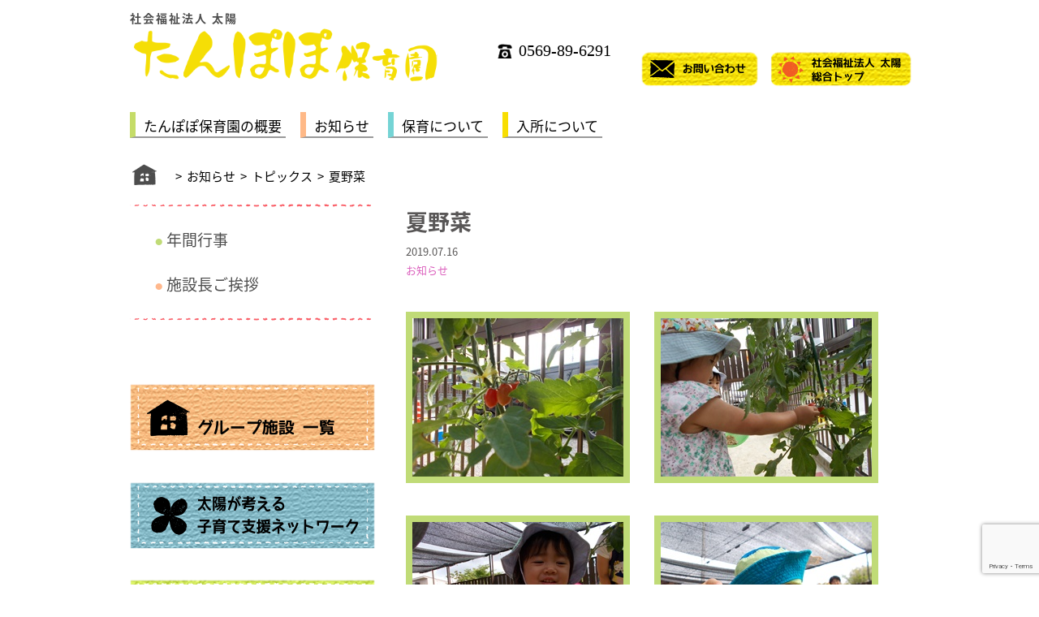

--- FILE ---
content_type: text/html; charset=UTF-8
request_url: https://www.taiyo-asahi.com/archives/tanpopo/2247
body_size: 11055
content:


<!DOCTYPE html>
<html>

    <head>
        <meta name="viewport"
              content="width=device-width,initial-scale=1.0,user-scalable=no">
        <link rel="stylesheet" href="https://www.taiyo-asahi.com/wp-content/themes/Asahi/css/reset.css"
              type="text/css" />
        <link rel="stylesheet" href="https://www.taiyo-asahi.com/wp-content/themes/Asahi/style.css"
              type="text/css" />
        <script src="//ajax.googleapis.com/ajax/libs/jquery/1.7.2/jquery.min.js"></script>
        <script src="https://www.taiyo-asahi.com/wp-content/themes/Asahi/js/main.js" type="text/javascript"></script>

                    <!--title -->
                            <title>【たんぽぽ保育園】夏野菜 | ～社会福祉法人 太陽～愛知県半田市～</title>
            
            <!--meta description -->
                            <meta name="description" content="夏野菜 | あさひ保育園をはじめ学童や放課後デイサービスを運営～愛知県半田市で15年の歩み〜子育て支援ネットワークを構築する">
                        <!--meta keywords -->
                            <meta name="keywords" content="★">
                    
        <!-- facebook ogp -->
        <meta property="og:locale" content="ja_JP"> <meta property="og:type" content="website"> <meta property="og:site_name" content="～社会福祉法人 太陽～愛知県半田市～">   <meta property="og:title" content="夏野菜">  <meta property="og:url" content="https://www.taiyo-asahi.com/archives/tanpopo/2247">                 <meta property="og:description" content="「あか～い！！」 子どもたちのうれしそうな声が聞こえます。 たんぽぽで育てていたトマトがやっと赤くなってくれました！！ トマトが苦手な子も、興味を示して触ってみたり♪自分たちでお水をあげて育てたトマト">

               <meta property="og:image" content="https://www.taiyo-asahi.com/wp-content/uploads/2019/07/DSCN2668.jpg">   
        <!-- facebook ogp -->

    <div id="fb-root"></div>
    <script>(function (d, s, id) {
            var js, fjs = d.getElementsByTagName(s)[0];
            if (d.getElementById(id))
                return;
            js = d.createElement(s);
            js.id = id;
            js.src = "//connect.facebook.net/ja_JP/sdk.js#xfbml=1&version=v2.8";
            fjs.parentNode.insertBefore(js, fjs);
        }(document, 'script', 'facebook-jssdk'));</script>

<!-- Global site tag (gtag.js) - Google Analytics -->
<script async src="https://www.googletagmanager.com/gtag/js?id=UA-113362484-1"></script>
        <script>
          window.dataLayer = window.dataLayer || [];
          function gtag(){dataLayer.push(arguments);}
          gtag('js', new Date());

          gtag('config', 'UA-113362484-1');
        </script>
        
    <meta name='robots' content='max-image-preview:large' />
<link rel='dns-prefetch' href='//static.addtoany.com' />
<link rel='dns-prefetch' href='//cdn.jsdelivr.net' />
<link rel="alternate" type="application/rss+xml" title="～社会福祉法人 太陽～愛知県半田市～ &raquo; 夏野菜 のコメントのフィード" href="https://www.taiyo-asahi.com/archives/tanpopo/2247/feed" />
<link rel="alternate" title="oEmbed (JSON)" type="application/json+oembed" href="https://www.taiyo-asahi.com/wp-json/oembed/1.0/embed?url=https%3A%2F%2Fwww.taiyo-asahi.com%2Farchives%2Ftanpopo%2F2247" />
<link rel="alternate" title="oEmbed (XML)" type="text/xml+oembed" href="https://www.taiyo-asahi.com/wp-json/oembed/1.0/embed?url=https%3A%2F%2Fwww.taiyo-asahi.com%2Farchives%2Ftanpopo%2F2247&#038;format=xml" />
<style id='wp-img-auto-sizes-contain-inline-css' type='text/css'>
img:is([sizes=auto i],[sizes^="auto," i]){contain-intrinsic-size:3000px 1500px}
/*# sourceURL=wp-img-auto-sizes-contain-inline-css */
</style>
<style id='wp-emoji-styles-inline-css' type='text/css'>

	img.wp-smiley, img.emoji {
		display: inline !important;
		border: none !important;
		box-shadow: none !important;
		height: 1em !important;
		width: 1em !important;
		margin: 0 0.07em !important;
		vertical-align: -0.1em !important;
		background: none !important;
		padding: 0 !important;
	}
/*# sourceURL=wp-emoji-styles-inline-css */
</style>
<style id='wp-block-library-inline-css' type='text/css'>
:root{--wp-block-synced-color:#7a00df;--wp-block-synced-color--rgb:122,0,223;--wp-bound-block-color:var(--wp-block-synced-color);--wp-editor-canvas-background:#ddd;--wp-admin-theme-color:#007cba;--wp-admin-theme-color--rgb:0,124,186;--wp-admin-theme-color-darker-10:#006ba1;--wp-admin-theme-color-darker-10--rgb:0,107,160.5;--wp-admin-theme-color-darker-20:#005a87;--wp-admin-theme-color-darker-20--rgb:0,90,135;--wp-admin-border-width-focus:2px}@media (min-resolution:192dpi){:root{--wp-admin-border-width-focus:1.5px}}.wp-element-button{cursor:pointer}:root .has-very-light-gray-background-color{background-color:#eee}:root .has-very-dark-gray-background-color{background-color:#313131}:root .has-very-light-gray-color{color:#eee}:root .has-very-dark-gray-color{color:#313131}:root .has-vivid-green-cyan-to-vivid-cyan-blue-gradient-background{background:linear-gradient(135deg,#00d084,#0693e3)}:root .has-purple-crush-gradient-background{background:linear-gradient(135deg,#34e2e4,#4721fb 50%,#ab1dfe)}:root .has-hazy-dawn-gradient-background{background:linear-gradient(135deg,#faaca8,#dad0ec)}:root .has-subdued-olive-gradient-background{background:linear-gradient(135deg,#fafae1,#67a671)}:root .has-atomic-cream-gradient-background{background:linear-gradient(135deg,#fdd79a,#004a59)}:root .has-nightshade-gradient-background{background:linear-gradient(135deg,#330968,#31cdcf)}:root .has-midnight-gradient-background{background:linear-gradient(135deg,#020381,#2874fc)}:root{--wp--preset--font-size--normal:16px;--wp--preset--font-size--huge:42px}.has-regular-font-size{font-size:1em}.has-larger-font-size{font-size:2.625em}.has-normal-font-size{font-size:var(--wp--preset--font-size--normal)}.has-huge-font-size{font-size:var(--wp--preset--font-size--huge)}.has-text-align-center{text-align:center}.has-text-align-left{text-align:left}.has-text-align-right{text-align:right}.has-fit-text{white-space:nowrap!important}#end-resizable-editor-section{display:none}.aligncenter{clear:both}.items-justified-left{justify-content:flex-start}.items-justified-center{justify-content:center}.items-justified-right{justify-content:flex-end}.items-justified-space-between{justify-content:space-between}.screen-reader-text{border:0;clip-path:inset(50%);height:1px;margin:-1px;overflow:hidden;padding:0;position:absolute;width:1px;word-wrap:normal!important}.screen-reader-text:focus{background-color:#ddd;clip-path:none;color:#444;display:block;font-size:1em;height:auto;left:5px;line-height:normal;padding:15px 23px 14px;text-decoration:none;top:5px;width:auto;z-index:100000}html :where(.has-border-color){border-style:solid}html :where([style*=border-top-color]){border-top-style:solid}html :where([style*=border-right-color]){border-right-style:solid}html :where([style*=border-bottom-color]){border-bottom-style:solid}html :where([style*=border-left-color]){border-left-style:solid}html :where([style*=border-width]){border-style:solid}html :where([style*=border-top-width]){border-top-style:solid}html :where([style*=border-right-width]){border-right-style:solid}html :where([style*=border-bottom-width]){border-bottom-style:solid}html :where([style*=border-left-width]){border-left-style:solid}html :where(img[class*=wp-image-]){height:auto;max-width:100%}:where(figure){margin:0 0 1em}html :where(.is-position-sticky){--wp-admin--admin-bar--position-offset:var(--wp-admin--admin-bar--height,0px)}@media screen and (max-width:600px){html :where(.is-position-sticky){--wp-admin--admin-bar--position-offset:0px}}

/*# sourceURL=wp-block-library-inline-css */
</style><style id='global-styles-inline-css' type='text/css'>
:root{--wp--preset--aspect-ratio--square: 1;--wp--preset--aspect-ratio--4-3: 4/3;--wp--preset--aspect-ratio--3-4: 3/4;--wp--preset--aspect-ratio--3-2: 3/2;--wp--preset--aspect-ratio--2-3: 2/3;--wp--preset--aspect-ratio--16-9: 16/9;--wp--preset--aspect-ratio--9-16: 9/16;--wp--preset--color--black: #000000;--wp--preset--color--cyan-bluish-gray: #abb8c3;--wp--preset--color--white: #ffffff;--wp--preset--color--pale-pink: #f78da7;--wp--preset--color--vivid-red: #cf2e2e;--wp--preset--color--luminous-vivid-orange: #ff6900;--wp--preset--color--luminous-vivid-amber: #fcb900;--wp--preset--color--light-green-cyan: #7bdcb5;--wp--preset--color--vivid-green-cyan: #00d084;--wp--preset--color--pale-cyan-blue: #8ed1fc;--wp--preset--color--vivid-cyan-blue: #0693e3;--wp--preset--color--vivid-purple: #9b51e0;--wp--preset--gradient--vivid-cyan-blue-to-vivid-purple: linear-gradient(135deg,rgb(6,147,227) 0%,rgb(155,81,224) 100%);--wp--preset--gradient--light-green-cyan-to-vivid-green-cyan: linear-gradient(135deg,rgb(122,220,180) 0%,rgb(0,208,130) 100%);--wp--preset--gradient--luminous-vivid-amber-to-luminous-vivid-orange: linear-gradient(135deg,rgb(252,185,0) 0%,rgb(255,105,0) 100%);--wp--preset--gradient--luminous-vivid-orange-to-vivid-red: linear-gradient(135deg,rgb(255,105,0) 0%,rgb(207,46,46) 100%);--wp--preset--gradient--very-light-gray-to-cyan-bluish-gray: linear-gradient(135deg,rgb(238,238,238) 0%,rgb(169,184,195) 100%);--wp--preset--gradient--cool-to-warm-spectrum: linear-gradient(135deg,rgb(74,234,220) 0%,rgb(151,120,209) 20%,rgb(207,42,186) 40%,rgb(238,44,130) 60%,rgb(251,105,98) 80%,rgb(254,248,76) 100%);--wp--preset--gradient--blush-light-purple: linear-gradient(135deg,rgb(255,206,236) 0%,rgb(152,150,240) 100%);--wp--preset--gradient--blush-bordeaux: linear-gradient(135deg,rgb(254,205,165) 0%,rgb(254,45,45) 50%,rgb(107,0,62) 100%);--wp--preset--gradient--luminous-dusk: linear-gradient(135deg,rgb(255,203,112) 0%,rgb(199,81,192) 50%,rgb(65,88,208) 100%);--wp--preset--gradient--pale-ocean: linear-gradient(135deg,rgb(255,245,203) 0%,rgb(182,227,212) 50%,rgb(51,167,181) 100%);--wp--preset--gradient--electric-grass: linear-gradient(135deg,rgb(202,248,128) 0%,rgb(113,206,126) 100%);--wp--preset--gradient--midnight: linear-gradient(135deg,rgb(2,3,129) 0%,rgb(40,116,252) 100%);--wp--preset--font-size--small: 13px;--wp--preset--font-size--medium: 20px;--wp--preset--font-size--large: 36px;--wp--preset--font-size--x-large: 42px;--wp--preset--spacing--20: 0.44rem;--wp--preset--spacing--30: 0.67rem;--wp--preset--spacing--40: 1rem;--wp--preset--spacing--50: 1.5rem;--wp--preset--spacing--60: 2.25rem;--wp--preset--spacing--70: 3.38rem;--wp--preset--spacing--80: 5.06rem;--wp--preset--shadow--natural: 6px 6px 9px rgba(0, 0, 0, 0.2);--wp--preset--shadow--deep: 12px 12px 50px rgba(0, 0, 0, 0.4);--wp--preset--shadow--sharp: 6px 6px 0px rgba(0, 0, 0, 0.2);--wp--preset--shadow--outlined: 6px 6px 0px -3px rgb(255, 255, 255), 6px 6px rgb(0, 0, 0);--wp--preset--shadow--crisp: 6px 6px 0px rgb(0, 0, 0);}:where(.is-layout-flex){gap: 0.5em;}:where(.is-layout-grid){gap: 0.5em;}body .is-layout-flex{display: flex;}.is-layout-flex{flex-wrap: wrap;align-items: center;}.is-layout-flex > :is(*, div){margin: 0;}body .is-layout-grid{display: grid;}.is-layout-grid > :is(*, div){margin: 0;}:where(.wp-block-columns.is-layout-flex){gap: 2em;}:where(.wp-block-columns.is-layout-grid){gap: 2em;}:where(.wp-block-post-template.is-layout-flex){gap: 1.25em;}:where(.wp-block-post-template.is-layout-grid){gap: 1.25em;}.has-black-color{color: var(--wp--preset--color--black) !important;}.has-cyan-bluish-gray-color{color: var(--wp--preset--color--cyan-bluish-gray) !important;}.has-white-color{color: var(--wp--preset--color--white) !important;}.has-pale-pink-color{color: var(--wp--preset--color--pale-pink) !important;}.has-vivid-red-color{color: var(--wp--preset--color--vivid-red) !important;}.has-luminous-vivid-orange-color{color: var(--wp--preset--color--luminous-vivid-orange) !important;}.has-luminous-vivid-amber-color{color: var(--wp--preset--color--luminous-vivid-amber) !important;}.has-light-green-cyan-color{color: var(--wp--preset--color--light-green-cyan) !important;}.has-vivid-green-cyan-color{color: var(--wp--preset--color--vivid-green-cyan) !important;}.has-pale-cyan-blue-color{color: var(--wp--preset--color--pale-cyan-blue) !important;}.has-vivid-cyan-blue-color{color: var(--wp--preset--color--vivid-cyan-blue) !important;}.has-vivid-purple-color{color: var(--wp--preset--color--vivid-purple) !important;}.has-black-background-color{background-color: var(--wp--preset--color--black) !important;}.has-cyan-bluish-gray-background-color{background-color: var(--wp--preset--color--cyan-bluish-gray) !important;}.has-white-background-color{background-color: var(--wp--preset--color--white) !important;}.has-pale-pink-background-color{background-color: var(--wp--preset--color--pale-pink) !important;}.has-vivid-red-background-color{background-color: var(--wp--preset--color--vivid-red) !important;}.has-luminous-vivid-orange-background-color{background-color: var(--wp--preset--color--luminous-vivid-orange) !important;}.has-luminous-vivid-amber-background-color{background-color: var(--wp--preset--color--luminous-vivid-amber) !important;}.has-light-green-cyan-background-color{background-color: var(--wp--preset--color--light-green-cyan) !important;}.has-vivid-green-cyan-background-color{background-color: var(--wp--preset--color--vivid-green-cyan) !important;}.has-pale-cyan-blue-background-color{background-color: var(--wp--preset--color--pale-cyan-blue) !important;}.has-vivid-cyan-blue-background-color{background-color: var(--wp--preset--color--vivid-cyan-blue) !important;}.has-vivid-purple-background-color{background-color: var(--wp--preset--color--vivid-purple) !important;}.has-black-border-color{border-color: var(--wp--preset--color--black) !important;}.has-cyan-bluish-gray-border-color{border-color: var(--wp--preset--color--cyan-bluish-gray) !important;}.has-white-border-color{border-color: var(--wp--preset--color--white) !important;}.has-pale-pink-border-color{border-color: var(--wp--preset--color--pale-pink) !important;}.has-vivid-red-border-color{border-color: var(--wp--preset--color--vivid-red) !important;}.has-luminous-vivid-orange-border-color{border-color: var(--wp--preset--color--luminous-vivid-orange) !important;}.has-luminous-vivid-amber-border-color{border-color: var(--wp--preset--color--luminous-vivid-amber) !important;}.has-light-green-cyan-border-color{border-color: var(--wp--preset--color--light-green-cyan) !important;}.has-vivid-green-cyan-border-color{border-color: var(--wp--preset--color--vivid-green-cyan) !important;}.has-pale-cyan-blue-border-color{border-color: var(--wp--preset--color--pale-cyan-blue) !important;}.has-vivid-cyan-blue-border-color{border-color: var(--wp--preset--color--vivid-cyan-blue) !important;}.has-vivid-purple-border-color{border-color: var(--wp--preset--color--vivid-purple) !important;}.has-vivid-cyan-blue-to-vivid-purple-gradient-background{background: var(--wp--preset--gradient--vivid-cyan-blue-to-vivid-purple) !important;}.has-light-green-cyan-to-vivid-green-cyan-gradient-background{background: var(--wp--preset--gradient--light-green-cyan-to-vivid-green-cyan) !important;}.has-luminous-vivid-amber-to-luminous-vivid-orange-gradient-background{background: var(--wp--preset--gradient--luminous-vivid-amber-to-luminous-vivid-orange) !important;}.has-luminous-vivid-orange-to-vivid-red-gradient-background{background: var(--wp--preset--gradient--luminous-vivid-orange-to-vivid-red) !important;}.has-very-light-gray-to-cyan-bluish-gray-gradient-background{background: var(--wp--preset--gradient--very-light-gray-to-cyan-bluish-gray) !important;}.has-cool-to-warm-spectrum-gradient-background{background: var(--wp--preset--gradient--cool-to-warm-spectrum) !important;}.has-blush-light-purple-gradient-background{background: var(--wp--preset--gradient--blush-light-purple) !important;}.has-blush-bordeaux-gradient-background{background: var(--wp--preset--gradient--blush-bordeaux) !important;}.has-luminous-dusk-gradient-background{background: var(--wp--preset--gradient--luminous-dusk) !important;}.has-pale-ocean-gradient-background{background: var(--wp--preset--gradient--pale-ocean) !important;}.has-electric-grass-gradient-background{background: var(--wp--preset--gradient--electric-grass) !important;}.has-midnight-gradient-background{background: var(--wp--preset--gradient--midnight) !important;}.has-small-font-size{font-size: var(--wp--preset--font-size--small) !important;}.has-medium-font-size{font-size: var(--wp--preset--font-size--medium) !important;}.has-large-font-size{font-size: var(--wp--preset--font-size--large) !important;}.has-x-large-font-size{font-size: var(--wp--preset--font-size--x-large) !important;}
/*# sourceURL=global-styles-inline-css */
</style>

<style id='classic-theme-styles-inline-css' type='text/css'>
/*! This file is auto-generated */
.wp-block-button__link{color:#fff;background-color:#32373c;border-radius:9999px;box-shadow:none;text-decoration:none;padding:calc(.667em + 2px) calc(1.333em + 2px);font-size:1.125em}.wp-block-file__button{background:#32373c;color:#fff;text-decoration:none}
/*# sourceURL=/wp-includes/css/classic-themes.min.css */
</style>
<link rel='stylesheet' id='contact-form-7-css' href='https://www.taiyo-asahi.com/wp-content/plugins/contact-form-7/includes/css/styles.css?ver=6.1.4' type='text/css' media='all' />
<link rel='stylesheet' id='addtoany-css' href='https://www.taiyo-asahi.com/wp-content/plugins/add-to-any/addtoany.min.css?ver=1.16' type='text/css' media='all' />
<script type="text/javascript" id="addtoany-core-js-before">
/* <![CDATA[ */
window.a2a_config=window.a2a_config||{};a2a_config.callbacks=[];a2a_config.overlays=[];a2a_config.templates={};a2a_localize = {
	Share: "共有",
	Save: "ブックマーク",
	Subscribe: "購読",
	Email: "メール",
	Bookmark: "ブックマーク",
	ShowAll: "すべて表示する",
	ShowLess: "小さく表示する",
	FindServices: "サービスを探す",
	FindAnyServiceToAddTo: "追加するサービスを今すぐ探す",
	PoweredBy: "Powered by",
	ShareViaEmail: "メールでシェアする",
	SubscribeViaEmail: "メールで購読する",
	BookmarkInYourBrowser: "ブラウザにブックマーク",
	BookmarkInstructions: "このページをブックマークするには、 Ctrl+D または \u2318+D を押下。",
	AddToYourFavorites: "お気に入りに追加",
	SendFromWebOrProgram: "任意のメールアドレスまたはメールプログラムから送信",
	EmailProgram: "メールプログラム",
	More: "詳細&#8230;",
	ThanksForSharing: "共有ありがとうございます !",
	ThanksForFollowing: "フォローありがとうございます !"
};


//# sourceURL=addtoany-core-js-before
/* ]]> */
</script>
<script type="text/javascript" defer src="https://static.addtoany.com/menu/page.js" id="addtoany-core-js"></script>
<script type="text/javascript" src="https://www.taiyo-asahi.com/wp-includes/js/jquery/jquery.min.js?ver=3.7.1" id="jquery-core-js"></script>
<script type="text/javascript" src="https://www.taiyo-asahi.com/wp-includes/js/jquery/jquery-migrate.min.js?ver=3.4.1" id="jquery-migrate-js"></script>
<script type="text/javascript" defer src="https://www.taiyo-asahi.com/wp-content/plugins/add-to-any/addtoany.min.js?ver=1.1" id="addtoany-jquery-js"></script>
<link rel="https://api.w.org/" href="https://www.taiyo-asahi.com/wp-json/" /><link rel="alternate" title="JSON" type="application/json" href="https://www.taiyo-asahi.com/wp-json/wp/v2/tanpopo/2247" /><link rel="EditURI" type="application/rsd+xml" title="RSD" href="https://www.taiyo-asahi.com/xmlrpc.php?rsd" />
<link rel="canonical" href="https://www.taiyo-asahi.com/archives/tanpopo/2247" />
<link rel='shortlink' href='https://www.taiyo-asahi.com/?p=2247' />

</head>

<body>

    <div id="menu-box">
        <div id="toggle"><a class='noslimstat' href="#">menu</a></div>

                    <div class="menu-%e3%81%9f%e3%82%93%e3%81%bd%e3%81%bd-%e3%82%b9%e3%83%9e%e3%83%9b-container"><ul id="togglemenu" class="menu"><li id="menu-item-751" class="menu-item menu-item-type-post_type menu-item-object-tanpopo menu-item-751"><a href="https://www.taiyo-asahi.com/archives/tanpopo/733">たんぽぽ保育園の概要</a></li>
<li id="menu-item-752" class="menu-item menu-item-type-taxonomy menu-item-object-tanpopo_cat menu-item-752"><a href="https://www.taiyo-asahi.com/archives/tanpopo_cat/tanpopo_news_news">お知らせ</a></li>
<li id="menu-item-750" class="menu-item menu-item-type-post_type menu-item-object-tanpopo menu-item-750"><a href="https://www.taiyo-asahi.com/archives/tanpopo/736">保育について</a></li>
<li id="menu-item-749" class="menu-item menu-item-type-post_type menu-item-object-tanpopo menu-item-749"><a href="https://www.taiyo-asahi.com/archives/tanpopo/737">入所について</a></li>
</ul></div>        
    </div>

    <div id="header">
        <div class="wrap">

            <div class="logo">
                                <div class="description">社会福祉法人 太陽</div>
                                                    <a href="https://www.taiyo-asahi.com/tanpopo">
                        <img src="https://www.taiyo-asahi.com/img/tanpopo-logo.png" alt=""/>
                    </a>
                            </div>
            <div class="info">
                <div class="tel-wrap">
                    <div class="tel">
                                                    <a href="tel:0569896291">0569-89-6291</a>
                                            </div>
                </div>
                <div class="contact">

                    
                    <a target="_blank" href="https://www.taiyo-asahi.com/contact">
                        <img src="https://www.taiyo-asahi.com/img/header-contact.png" alt=""/>
                    </a>

                </div>
                <div class="home">
                    <a target="_blank" href="https://www.taiyo-asahi.com">
                        <img src="https://www.taiyo-asahi.com/img/header-gototop.png" alt=""/>
                    </a>
                </div>
            </div>

        </div>
    </div>

    <div id="global">
        <div class="wrap">
                            <div class="menu-%e3%81%9f%e3%82%93%e3%81%bd%e3%81%bd-%e3%82%b0%e3%83%ad%e3%83%bc%e3%83%90%e3%83%ab-container"><ul id="menu-%e3%81%9f%e3%82%93%e3%81%bd%e3%81%bd-%e3%82%b0%e3%83%ad%e3%83%bc%e3%83%90%e3%83%ab" class="menu"><li id="menu-item-841" class="menu-item menu-item-type-post_type menu-item-object-tanpopo menu-item-841"><a href="https://www.taiyo-asahi.com/archives/tanpopo/733">たんぽぽ保育園の概要</a></li>
<li id="menu-item-745" class="menu-item menu-item-type-taxonomy menu-item-object-tanpopo_cat menu-item-745"><a href="https://www.taiyo-asahi.com/archives/tanpopo_cat/tanpopo_news_news">お知らせ</a></li>
<li id="menu-item-744" class="menu-item menu-item-type-post_type menu-item-object-tanpopo menu-item-744"><a href="https://www.taiyo-asahi.com/archives/tanpopo/736">保育について</a></li>
<li id="menu-item-746" class="menu-item menu-item-type-post_type menu-item-object-tanpopo menu-item-746"><a href="https://www.taiyo-asahi.com/archives/tanpopo/737">入所について</a></li>
</ul></div>                    </div>
    </div>

    <div id="main">

        <div class="wrap">

                            <div class="breadcrumbs">
                    <div id="breadcrumbs_underlayer" class="clearfix" ><ul><li class="breadcrumb_top" itemscope itemtype="http://data-vocabulary.org/Breadcrumb"><a href="https://www.taiyo-asahi.com/tanpopo/" itemprop="url"><span itemprop="title"><img src='https://www.taiyo-asahi.com/img/home-icon.png' alt=''/></span></a></li><li>&nbsp;&nbsp;>&nbsp;&nbsp;</li><li itemscope itemtype="http://data-vocabulary.org/Breadcrumb"><a href="https://www.taiyo-asahi.com/archives/tanpopo_cat/tanpopo_news" itemprop="url"><span itemprop="title">お知らせ</span></a></li><li>&nbsp;&nbsp;>&nbsp;&nbsp;</li><li itemscope itemtype="http://data-vocabulary.org/Breadcrumb"><a href="https://www.taiyo-asahi.com/archives/tanpopo_cat/tanpopo_news_topix" itemprop="url"><span itemprop="title">トピックス</span></a></li><li>&nbsp;&nbsp;>&nbsp;&nbsp;</li><li>夏野菜</li></ul></div>                </div>
            
        </div>
<div class="wrap">

            <div id="sidebar">


<div class="submenu">
<img class="img" src="https://www.taiyo-asahi.com/img/sidebar-line.png" alt=""/>
<div class="menu-%e3%81%9f%e3%82%93%e3%81%bd%e3%81%bd-%e3%82%b5%e3%83%96%e3%83%a1%e3%83%8b%e3%83%a5%e3%83%bc-container"><ul id="menu-%e3%81%9f%e3%82%93%e3%81%bd%e3%81%bd-%e3%82%b5%e3%83%96%e3%83%a1%e3%83%8b%e3%83%a5%e3%83%bc" class="menu"><li id="menu-item-748" class="menu-item menu-item-type-post_type menu-item-object-tanpopo menu-item-748"><a href="https://www.taiyo-asahi.com/archives/tanpopo/743">年間行事</a></li>
<li id="menu-item-6053" class="menu-item menu-item-type-post_type menu-item-object-tanpopo menu-item-6053"><a href="https://www.taiyo-asahi.com/archives/tanpopo/6032">施設長ご挨拶</a></li>
</ul></div><img class="img" src="https://www.taiyo-asahi.com/img/sidebar-line.png" alt=""/>
</div>



<div class="widget_text block"><div class="textwidget custom-html-widget"><a target="_blank" href="https://www.taiyo-asahi.com/grouplist">
<img src="https://www.taiyo-asahi.com/wp-content/uploads/2017/03/asahibanner1.png" />
</a></div></div><div class="widget_text block"><div class="textwidget custom-html-widget"><a target="_blank" href="https://www.taiyo-asahi.com/network">
<img src="https://www.taiyo-asahi.com/wp-content/uploads/2017/03/asahibanner2.png" />
</a></div></div><div class="widget_text block"><div class="textwidget custom-html-widget"><a target="_blank" href="https://www.taiyo-asahi.com/future">
<img src="https://www.taiyo-asahi.com/wp-content/uploads/2017/03/asahibanner3.png" />
</a></div></div><div class="widget_text block"><div class="textwidget custom-html-widget"><div class="fb-page" data-href="https://www.facebook.com/Asahihoikuen/" data-tabs="timeline" data-width="300" data-height="255" data-small-header="false" data-adapt-container-width="true" data-hide-cover="false" data-show-facepile="true"><blockquote cite="https://www.facebook.com/Asahihoikuen/" class="fb-xfbml-parse-ignore"><a href="https://www.facebook.com/Asahihoikuen/">あさひ保育園【半田市】0歳児～2歳児の保育園</a></blockquote></div></div></div><div class="widget_text block"><div class="textwidget custom-html-widget"><a target="_blank" href="https://www.city.handa.lg.jp/">
<img src="https://www.taiyo-asahi.com/wp-content/uploads/2017/03/banner001.png" />
</a></div></div><div class="widget_text block"><div class="textwidget custom-html-widget"><a target="_blank" href="https://www.city.nishio.aichi.jp/">
<img src="https://www.taiyo-asahi.com/wp-content/uploads/2021/07/nishio.link_.bn_.png" />
</a></div></div><div class="widget_text block"><div class="textwidget custom-html-widget"><a target="_blank" href="https://www.handa-shakyo.com/index.php">
<img src="https://www.taiyo-asahi.com/wp-content/uploads/2017/03/banner002.png" />
</a></div></div>




</div>
    
    <div id="single" class="under">
                    
                <h2 class="title">
                    夏野菜                </h2>

                <div class="info">
                    <div>2019.07.16</div>
                    <div>
                        
                        <a href="https://www.taiyo-asahi.com/archives/tanpopo_cat/tanpopo_news" >お知らせ</a>

                    </div>
                </div>

                <div class="cont">
                    <p><img fetchpriority="high" decoding="async" class="alignleft wp-image-2248" src="https://www.taiyo-asahi.com/wp-content/uploads/2019/07/DSCN2668.jpg" alt="" width="260" height="195"/><img decoding="async" class="alignleft wp-image-2249" src="https://www.taiyo-asahi.com/wp-content/uploads/2019/07/DSCN2669.jpg" alt="" width="260" height="195"/><img decoding="async" class="alignleft wp-image-2250" src="https://www.taiyo-asahi.com/wp-content/uploads/2019/07/DSCN2670.jpg" alt="" width="260" height="195"/><img loading="lazy" decoding="async" class="alignleft wp-image-2251" src="https://www.taiyo-asahi.com/wp-content/uploads/2019/07/DSCN2675.jpg" alt="" width="260" height="195"/><img loading="lazy" decoding="async" class="alignleft wp-image-2252" src="https://www.taiyo-asahi.com/wp-content/uploads/2019/07/DSCN2656b-e1563261017635.jpg" alt="" width="195" height="260"/><img loading="lazy" decoding="async" class="alignleft wp-image-2253" src="https://www.taiyo-asahi.com/wp-content/uploads/2019/07/DSCN2666b.jpg" alt="" width="195" height="260"/><img loading="lazy" decoding="async" class="alignleft wp-image-2254" src="https://www.taiyo-asahi.com/wp-content/uploads/2019/07/DSCN2654.jpg" alt="" width="260" height="195"/></p>
<div style="clear: both;"> </div>
<p>「あか～い！！」<br />
子どもたちのうれしそうな声が聞こえます。<br />
たんぽぽで育てていたトマトがやっと赤くなってくれました！！<br />
トマトが苦手な子も、興味を示して触ってみたり♪自分たちでお水をあげて育てたトマトは、何よりもおいしいですね。<br />
トウモロコシの皮むき体験では、一生懸命皮を引っ張る子どもたち。<br />
黄色い実が見えてくると、ニコニコ教えてくれました。<br />
暑―い夏ですが、おいしい夏野菜を食べて元気いっぱいです！</p>
<div class="addtoany_share_save_container addtoany_content addtoany_content_bottom"><div class="a2a_kit a2a_kit_size_20 addtoany_list" data-a2a-url="https://www.taiyo-asahi.com/archives/tanpopo/2247" data-a2a-title="夏野菜"><a class="a2a_button_x" href="https://www.addtoany.com/add_to/x?linkurl=https%3A%2F%2Fwww.taiyo-asahi.com%2Farchives%2Ftanpopo%2F2247&amp;linkname=%E5%A4%8F%E9%87%8E%E8%8F%9C" title="X" rel="nofollow noopener" target="_blank"></a><a class="a2a_button_facebook" href="https://www.addtoany.com/add_to/facebook?linkurl=https%3A%2F%2Fwww.taiyo-asahi.com%2Farchives%2Ftanpopo%2F2247&amp;linkname=%E5%A4%8F%E9%87%8E%E8%8F%9C" title="Facebook" rel="nofollow noopener" target="_blank"></a></div></div>                </div>

                    
        <div class="under-info">

            
            <!-- 前後記事 -->
            <div class="clear">
                <div class="prev-next">
                                            <div class="left">
                            ＜
                            <a href="https://www.taiyo-asahi.com/archives/tanpopo/1947" rel="prev">野菜とのふれあい</a>                        </div>
                                                                <div class="right">
                            <a href="https://www.taiyo-asahi.com/archives/tanpopo/2490" rel="next">ハロウィン♬</a>                            ＞
                        </div>
                                    </div>
            </div>

            <!--関連記事-->
            

        </div>

    </div>

    
</div>
</div>

</div><!--#main-->


<div id="footer">
    <div class="wrap">

        <div class="pageup">
            <a href="#"><img src="https://www.taiyo-asahi.com/wp-content/themes/Asahi/img/pageup.png" /></a>
        </div>

        <div class="footer-logo">
            <a target="_blank" href="https://www.taiyo-asahi.com"><img src="https://www.taiyo-asahi.com/img/footer-logo.png" alt=""/></a>
        </div>
        
                <div class="menu1">
            <div class="menu-%e3%81%9f%e3%82%93%e3%81%bd%e3%81%bd-%e3%83%95%e3%83%83%e3%82%bf%e3%83%bc%ef%bc%91-container"><ul id="menu-%e3%81%9f%e3%82%93%e3%81%bd%e3%81%bd-%e3%83%95%e3%83%83%e3%82%bf%e3%83%bc%ef%bc%91" class="menu"><li id="menu-item-756" class="menu-item menu-item-type-post_type menu-item-object-tanpopo menu-item-756"><a href="https://www.taiyo-asahi.com/archives/tanpopo/733">たんぽぽ保育園の概要</a></li>
<li id="menu-item-754" class="menu-item menu-item-type-taxonomy menu-item-object-tanpopo_cat menu-item-754"><a href="https://www.taiyo-asahi.com/archives/tanpopo_cat/tanpopo_news_news">お知らせ</a></li>
</ul></div>        </div>
        <div class="menu2">
            <div class="menu-%e3%81%9f%e3%82%93%e3%81%bd%e3%81%bd-%e3%83%95%e3%83%83%e3%82%bf%e3%83%bc%ef%bc%92-container"><ul id="menu-%e3%81%9f%e3%82%93%e3%81%bd%e3%81%bd-%e3%83%95%e3%83%83%e3%82%bf%e3%83%bc%ef%bc%92" class="menu"><li id="menu-item-755" class="menu-item menu-item-type-post_type menu-item-object-tanpopo menu-item-755"><a href="https://www.taiyo-asahi.com/archives/tanpopo/736">保育について</a></li>
</ul></div>        </div>
        <div class="menu3">
            <div class="menu-%e3%81%9f%e3%82%93%e3%81%bd%e3%81%bd-%e3%83%95%e3%83%83%e3%82%bf%e3%83%bc%ef%bc%93-container"><ul id="menu-%e3%81%9f%e3%82%93%e3%81%bd%e3%81%bd-%e3%83%95%e3%83%83%e3%82%bf%e3%83%bc%ef%bc%93" class="menu"><li id="menu-item-758" class="menu-item menu-item-type-custom menu-item-object-custom menu-item-home menu-item-758"><a target="_blank" href="https://www.taiyo-asahi.com/">社会福祉法人 太陽</a></li>
</ul></div>        </div>
            

        <div class="info"> 
            <div class="text">

            
            <span class="big">たんぽぽ保育園</span><br/>
            〒475‐0078<br/>
            愛知県半田市新池町2-203-16<br/>
            TEL:<a href="tel:0569896291">0569-89-6291</a>

                            
            </div>
        </div>

    </div>
</div>
<div class="copyright">Copyright &#169; <a target="_blank" href="https://www.taiyo-asahi.com">社会福祉法人太陽</a> All Rights Reserved.</div>
<script type="speculationrules">
{"prefetch":[{"source":"document","where":{"and":[{"href_matches":"/*"},{"not":{"href_matches":["/wp-*.php","/wp-admin/*","/wp-content/uploads/*","/wp-content/*","/wp-content/plugins/*","/wp-content/themes/Asahi/*","/*\\?(.+)"]}},{"not":{"selector_matches":"a[rel~=\"nofollow\"]"}},{"not":{"selector_matches":".no-prefetch, .no-prefetch a"}}]},"eagerness":"conservative"}]}
</script>
<!-- YouTube Feeds JS -->
<script type="text/javascript">

</script>
<script type="text/javascript" src="https://www.taiyo-asahi.com/wp-includes/js/dist/hooks.min.js?ver=dd5603f07f9220ed27f1" id="wp-hooks-js"></script>
<script type="text/javascript" src="https://www.taiyo-asahi.com/wp-includes/js/dist/i18n.min.js?ver=c26c3dc7bed366793375" id="wp-i18n-js"></script>
<script type="text/javascript" id="wp-i18n-js-after">
/* <![CDATA[ */
wp.i18n.setLocaleData( { 'text direction\u0004ltr': [ 'ltr' ] } );
//# sourceURL=wp-i18n-js-after
/* ]]> */
</script>
<script type="text/javascript" src="https://www.taiyo-asahi.com/wp-content/plugins/contact-form-7/includes/swv/js/index.js?ver=6.1.4" id="swv-js"></script>
<script type="text/javascript" id="contact-form-7-js-translations">
/* <![CDATA[ */
( function( domain, translations ) {
	var localeData = translations.locale_data[ domain ] || translations.locale_data.messages;
	localeData[""].domain = domain;
	wp.i18n.setLocaleData( localeData, domain );
} )( "contact-form-7", {"translation-revision-date":"2025-11-30 08:12:23+0000","generator":"GlotPress\/4.0.3","domain":"messages","locale_data":{"messages":{"":{"domain":"messages","plural-forms":"nplurals=1; plural=0;","lang":"ja_JP"},"This contact form is placed in the wrong place.":["\u3053\u306e\u30b3\u30f3\u30bf\u30af\u30c8\u30d5\u30a9\u30fc\u30e0\u306f\u9593\u9055\u3063\u305f\u4f4d\u7f6e\u306b\u7f6e\u304b\u308c\u3066\u3044\u307e\u3059\u3002"],"Error:":["\u30a8\u30e9\u30fc:"]}},"comment":{"reference":"includes\/js\/index.js"}} );
//# sourceURL=contact-form-7-js-translations
/* ]]> */
</script>
<script type="text/javascript" id="contact-form-7-js-before">
/* <![CDATA[ */
var wpcf7 = {
    "api": {
        "root": "https:\/\/www.taiyo-asahi.com\/wp-json\/",
        "namespace": "contact-form-7\/v1"
    }
};
//# sourceURL=contact-form-7-js-before
/* ]]> */
</script>
<script type="text/javascript" src="https://www.taiyo-asahi.com/wp-content/plugins/contact-form-7/includes/js/index.js?ver=6.1.4" id="contact-form-7-js"></script>
<script type="text/javascript" id="wp_slimstat-js-extra">
/* <![CDATA[ */
var SlimStatParams = {"transport":"ajax","ajaxurl_rest":"https://www.taiyo-asahi.com/wp-json/slimstat/v1/hit","ajaxurl_ajax":"https://www.taiyo-asahi.com/wp-admin/admin-ajax.php","ajaxurl_adblock":"https://www.taiyo-asahi.com/request/e87ae8ebd1c2c7742072021def742545/","ajaxurl":"https://www.taiyo-asahi.com/wp-admin/admin-ajax.php","baseurl":"/","dnt":"noslimstat,ab-item","ci":"YTo0OntzOjEyOiJjb250ZW50X3R5cGUiO3M6MTE6ImNwdDp0YW5wb3BvIjtzOjg6ImNhdGVnb3J5IjtzOjc6IjExMywxMTUiO3M6MTA6ImNvbnRlbnRfaWQiO2k6MjI0NztzOjY6ImF1dGhvciI7czo4OiJ0YWl5bzAwMSI7fQ--.89be5e83fe7602dea8cabce866363243","wp_rest_nonce":"737d8b9b1e"};
//# sourceURL=wp_slimstat-js-extra
/* ]]> */
</script>
<script defer type="text/javascript" src="https://cdn.jsdelivr.net/wp/wp-slimstat/tags/5.3.5/wp-slimstat.min.js" id="wp_slimstat-js"></script>
<script type="text/javascript" src="https://www.google.com/recaptcha/api.js?render=6LfBBFUrAAAAADMTM99dC1US2i9VfGwJdF-Cn2ME&amp;ver=3.0" id="google-recaptcha-js"></script>
<script type="text/javascript" src="https://www.taiyo-asahi.com/wp-includes/js/dist/vendor/wp-polyfill.min.js?ver=3.15.0" id="wp-polyfill-js"></script>
<script type="text/javascript" id="wpcf7-recaptcha-js-before">
/* <![CDATA[ */
var wpcf7_recaptcha = {
    "sitekey": "6LfBBFUrAAAAADMTM99dC1US2i9VfGwJdF-Cn2ME",
    "actions": {
        "homepage": "homepage",
        "contactform": "contactform"
    }
};
//# sourceURL=wpcf7-recaptcha-js-before
/* ]]> */
</script>
<script type="text/javascript" src="https://www.taiyo-asahi.com/wp-content/plugins/contact-form-7/modules/recaptcha/index.js?ver=6.1.4" id="wpcf7-recaptcha-js"></script>
<script id="wp-emoji-settings" type="application/json">
{"baseUrl":"https://s.w.org/images/core/emoji/17.0.2/72x72/","ext":".png","svgUrl":"https://s.w.org/images/core/emoji/17.0.2/svg/","svgExt":".svg","source":{"concatemoji":"https://www.taiyo-asahi.com/wp-includes/js/wp-emoji-release.min.js?ver=6.9"}}
</script>
<script type="module">
/* <![CDATA[ */
/*! This file is auto-generated */
const a=JSON.parse(document.getElementById("wp-emoji-settings").textContent),o=(window._wpemojiSettings=a,"wpEmojiSettingsSupports"),s=["flag","emoji"];function i(e){try{var t={supportTests:e,timestamp:(new Date).valueOf()};sessionStorage.setItem(o,JSON.stringify(t))}catch(e){}}function c(e,t,n){e.clearRect(0,0,e.canvas.width,e.canvas.height),e.fillText(t,0,0);t=new Uint32Array(e.getImageData(0,0,e.canvas.width,e.canvas.height).data);e.clearRect(0,0,e.canvas.width,e.canvas.height),e.fillText(n,0,0);const a=new Uint32Array(e.getImageData(0,0,e.canvas.width,e.canvas.height).data);return t.every((e,t)=>e===a[t])}function p(e,t){e.clearRect(0,0,e.canvas.width,e.canvas.height),e.fillText(t,0,0);var n=e.getImageData(16,16,1,1);for(let e=0;e<n.data.length;e++)if(0!==n.data[e])return!1;return!0}function u(e,t,n,a){switch(t){case"flag":return n(e,"\ud83c\udff3\ufe0f\u200d\u26a7\ufe0f","\ud83c\udff3\ufe0f\u200b\u26a7\ufe0f")?!1:!n(e,"\ud83c\udde8\ud83c\uddf6","\ud83c\udde8\u200b\ud83c\uddf6")&&!n(e,"\ud83c\udff4\udb40\udc67\udb40\udc62\udb40\udc65\udb40\udc6e\udb40\udc67\udb40\udc7f","\ud83c\udff4\u200b\udb40\udc67\u200b\udb40\udc62\u200b\udb40\udc65\u200b\udb40\udc6e\u200b\udb40\udc67\u200b\udb40\udc7f");case"emoji":return!a(e,"\ud83e\u1fac8")}return!1}function f(e,t,n,a){let r;const o=(r="undefined"!=typeof WorkerGlobalScope&&self instanceof WorkerGlobalScope?new OffscreenCanvas(300,150):document.createElement("canvas")).getContext("2d",{willReadFrequently:!0}),s=(o.textBaseline="top",o.font="600 32px Arial",{});return e.forEach(e=>{s[e]=t(o,e,n,a)}),s}function r(e){var t=document.createElement("script");t.src=e,t.defer=!0,document.head.appendChild(t)}a.supports={everything:!0,everythingExceptFlag:!0},new Promise(t=>{let n=function(){try{var e=JSON.parse(sessionStorage.getItem(o));if("object"==typeof e&&"number"==typeof e.timestamp&&(new Date).valueOf()<e.timestamp+604800&&"object"==typeof e.supportTests)return e.supportTests}catch(e){}return null}();if(!n){if("undefined"!=typeof Worker&&"undefined"!=typeof OffscreenCanvas&&"undefined"!=typeof URL&&URL.createObjectURL&&"undefined"!=typeof Blob)try{var e="postMessage("+f.toString()+"("+[JSON.stringify(s),u.toString(),c.toString(),p.toString()].join(",")+"));",a=new Blob([e],{type:"text/javascript"});const r=new Worker(URL.createObjectURL(a),{name:"wpTestEmojiSupports"});return void(r.onmessage=e=>{i(n=e.data),r.terminate(),t(n)})}catch(e){}i(n=f(s,u,c,p))}t(n)}).then(e=>{for(const n in e)a.supports[n]=e[n],a.supports.everything=a.supports.everything&&a.supports[n],"flag"!==n&&(a.supports.everythingExceptFlag=a.supports.everythingExceptFlag&&a.supports[n]);var t;a.supports.everythingExceptFlag=a.supports.everythingExceptFlag&&!a.supports.flag,a.supports.everything||((t=a.source||{}).concatemoji?r(t.concatemoji):t.wpemoji&&t.twemoji&&(r(t.twemoji),r(t.wpemoji)))});
//# sourceURL=https://www.taiyo-asahi.com/wp-includes/js/wp-emoji-loader.min.js
/* ]]> */
</script>
</body>
</html>

--- FILE ---
content_type: text/html; charset=utf-8
request_url: https://www.google.com/recaptcha/api2/anchor?ar=1&k=6LfBBFUrAAAAADMTM99dC1US2i9VfGwJdF-Cn2ME&co=aHR0cHM6Ly93d3cudGFpeW8tYXNhaGkuY29tOjQ0Mw..&hl=en&v=PoyoqOPhxBO7pBk68S4YbpHZ&size=invisible&anchor-ms=20000&execute-ms=30000&cb=jq3ihhuu0re
body_size: 48642
content:
<!DOCTYPE HTML><html dir="ltr" lang="en"><head><meta http-equiv="Content-Type" content="text/html; charset=UTF-8">
<meta http-equiv="X-UA-Compatible" content="IE=edge">
<title>reCAPTCHA</title>
<style type="text/css">
/* cyrillic-ext */
@font-face {
  font-family: 'Roboto';
  font-style: normal;
  font-weight: 400;
  font-stretch: 100%;
  src: url(//fonts.gstatic.com/s/roboto/v48/KFO7CnqEu92Fr1ME7kSn66aGLdTylUAMa3GUBHMdazTgWw.woff2) format('woff2');
  unicode-range: U+0460-052F, U+1C80-1C8A, U+20B4, U+2DE0-2DFF, U+A640-A69F, U+FE2E-FE2F;
}
/* cyrillic */
@font-face {
  font-family: 'Roboto';
  font-style: normal;
  font-weight: 400;
  font-stretch: 100%;
  src: url(//fonts.gstatic.com/s/roboto/v48/KFO7CnqEu92Fr1ME7kSn66aGLdTylUAMa3iUBHMdazTgWw.woff2) format('woff2');
  unicode-range: U+0301, U+0400-045F, U+0490-0491, U+04B0-04B1, U+2116;
}
/* greek-ext */
@font-face {
  font-family: 'Roboto';
  font-style: normal;
  font-weight: 400;
  font-stretch: 100%;
  src: url(//fonts.gstatic.com/s/roboto/v48/KFO7CnqEu92Fr1ME7kSn66aGLdTylUAMa3CUBHMdazTgWw.woff2) format('woff2');
  unicode-range: U+1F00-1FFF;
}
/* greek */
@font-face {
  font-family: 'Roboto';
  font-style: normal;
  font-weight: 400;
  font-stretch: 100%;
  src: url(//fonts.gstatic.com/s/roboto/v48/KFO7CnqEu92Fr1ME7kSn66aGLdTylUAMa3-UBHMdazTgWw.woff2) format('woff2');
  unicode-range: U+0370-0377, U+037A-037F, U+0384-038A, U+038C, U+038E-03A1, U+03A3-03FF;
}
/* math */
@font-face {
  font-family: 'Roboto';
  font-style: normal;
  font-weight: 400;
  font-stretch: 100%;
  src: url(//fonts.gstatic.com/s/roboto/v48/KFO7CnqEu92Fr1ME7kSn66aGLdTylUAMawCUBHMdazTgWw.woff2) format('woff2');
  unicode-range: U+0302-0303, U+0305, U+0307-0308, U+0310, U+0312, U+0315, U+031A, U+0326-0327, U+032C, U+032F-0330, U+0332-0333, U+0338, U+033A, U+0346, U+034D, U+0391-03A1, U+03A3-03A9, U+03B1-03C9, U+03D1, U+03D5-03D6, U+03F0-03F1, U+03F4-03F5, U+2016-2017, U+2034-2038, U+203C, U+2040, U+2043, U+2047, U+2050, U+2057, U+205F, U+2070-2071, U+2074-208E, U+2090-209C, U+20D0-20DC, U+20E1, U+20E5-20EF, U+2100-2112, U+2114-2115, U+2117-2121, U+2123-214F, U+2190, U+2192, U+2194-21AE, U+21B0-21E5, U+21F1-21F2, U+21F4-2211, U+2213-2214, U+2216-22FF, U+2308-230B, U+2310, U+2319, U+231C-2321, U+2336-237A, U+237C, U+2395, U+239B-23B7, U+23D0, U+23DC-23E1, U+2474-2475, U+25AF, U+25B3, U+25B7, U+25BD, U+25C1, U+25CA, U+25CC, U+25FB, U+266D-266F, U+27C0-27FF, U+2900-2AFF, U+2B0E-2B11, U+2B30-2B4C, U+2BFE, U+3030, U+FF5B, U+FF5D, U+1D400-1D7FF, U+1EE00-1EEFF;
}
/* symbols */
@font-face {
  font-family: 'Roboto';
  font-style: normal;
  font-weight: 400;
  font-stretch: 100%;
  src: url(//fonts.gstatic.com/s/roboto/v48/KFO7CnqEu92Fr1ME7kSn66aGLdTylUAMaxKUBHMdazTgWw.woff2) format('woff2');
  unicode-range: U+0001-000C, U+000E-001F, U+007F-009F, U+20DD-20E0, U+20E2-20E4, U+2150-218F, U+2190, U+2192, U+2194-2199, U+21AF, U+21E6-21F0, U+21F3, U+2218-2219, U+2299, U+22C4-22C6, U+2300-243F, U+2440-244A, U+2460-24FF, U+25A0-27BF, U+2800-28FF, U+2921-2922, U+2981, U+29BF, U+29EB, U+2B00-2BFF, U+4DC0-4DFF, U+FFF9-FFFB, U+10140-1018E, U+10190-1019C, U+101A0, U+101D0-101FD, U+102E0-102FB, U+10E60-10E7E, U+1D2C0-1D2D3, U+1D2E0-1D37F, U+1F000-1F0FF, U+1F100-1F1AD, U+1F1E6-1F1FF, U+1F30D-1F30F, U+1F315, U+1F31C, U+1F31E, U+1F320-1F32C, U+1F336, U+1F378, U+1F37D, U+1F382, U+1F393-1F39F, U+1F3A7-1F3A8, U+1F3AC-1F3AF, U+1F3C2, U+1F3C4-1F3C6, U+1F3CA-1F3CE, U+1F3D4-1F3E0, U+1F3ED, U+1F3F1-1F3F3, U+1F3F5-1F3F7, U+1F408, U+1F415, U+1F41F, U+1F426, U+1F43F, U+1F441-1F442, U+1F444, U+1F446-1F449, U+1F44C-1F44E, U+1F453, U+1F46A, U+1F47D, U+1F4A3, U+1F4B0, U+1F4B3, U+1F4B9, U+1F4BB, U+1F4BF, U+1F4C8-1F4CB, U+1F4D6, U+1F4DA, U+1F4DF, U+1F4E3-1F4E6, U+1F4EA-1F4ED, U+1F4F7, U+1F4F9-1F4FB, U+1F4FD-1F4FE, U+1F503, U+1F507-1F50B, U+1F50D, U+1F512-1F513, U+1F53E-1F54A, U+1F54F-1F5FA, U+1F610, U+1F650-1F67F, U+1F687, U+1F68D, U+1F691, U+1F694, U+1F698, U+1F6AD, U+1F6B2, U+1F6B9-1F6BA, U+1F6BC, U+1F6C6-1F6CF, U+1F6D3-1F6D7, U+1F6E0-1F6EA, U+1F6F0-1F6F3, U+1F6F7-1F6FC, U+1F700-1F7FF, U+1F800-1F80B, U+1F810-1F847, U+1F850-1F859, U+1F860-1F887, U+1F890-1F8AD, U+1F8B0-1F8BB, U+1F8C0-1F8C1, U+1F900-1F90B, U+1F93B, U+1F946, U+1F984, U+1F996, U+1F9E9, U+1FA00-1FA6F, U+1FA70-1FA7C, U+1FA80-1FA89, U+1FA8F-1FAC6, U+1FACE-1FADC, U+1FADF-1FAE9, U+1FAF0-1FAF8, U+1FB00-1FBFF;
}
/* vietnamese */
@font-face {
  font-family: 'Roboto';
  font-style: normal;
  font-weight: 400;
  font-stretch: 100%;
  src: url(//fonts.gstatic.com/s/roboto/v48/KFO7CnqEu92Fr1ME7kSn66aGLdTylUAMa3OUBHMdazTgWw.woff2) format('woff2');
  unicode-range: U+0102-0103, U+0110-0111, U+0128-0129, U+0168-0169, U+01A0-01A1, U+01AF-01B0, U+0300-0301, U+0303-0304, U+0308-0309, U+0323, U+0329, U+1EA0-1EF9, U+20AB;
}
/* latin-ext */
@font-face {
  font-family: 'Roboto';
  font-style: normal;
  font-weight: 400;
  font-stretch: 100%;
  src: url(//fonts.gstatic.com/s/roboto/v48/KFO7CnqEu92Fr1ME7kSn66aGLdTylUAMa3KUBHMdazTgWw.woff2) format('woff2');
  unicode-range: U+0100-02BA, U+02BD-02C5, U+02C7-02CC, U+02CE-02D7, U+02DD-02FF, U+0304, U+0308, U+0329, U+1D00-1DBF, U+1E00-1E9F, U+1EF2-1EFF, U+2020, U+20A0-20AB, U+20AD-20C0, U+2113, U+2C60-2C7F, U+A720-A7FF;
}
/* latin */
@font-face {
  font-family: 'Roboto';
  font-style: normal;
  font-weight: 400;
  font-stretch: 100%;
  src: url(//fonts.gstatic.com/s/roboto/v48/KFO7CnqEu92Fr1ME7kSn66aGLdTylUAMa3yUBHMdazQ.woff2) format('woff2');
  unicode-range: U+0000-00FF, U+0131, U+0152-0153, U+02BB-02BC, U+02C6, U+02DA, U+02DC, U+0304, U+0308, U+0329, U+2000-206F, U+20AC, U+2122, U+2191, U+2193, U+2212, U+2215, U+FEFF, U+FFFD;
}
/* cyrillic-ext */
@font-face {
  font-family: 'Roboto';
  font-style: normal;
  font-weight: 500;
  font-stretch: 100%;
  src: url(//fonts.gstatic.com/s/roboto/v48/KFO7CnqEu92Fr1ME7kSn66aGLdTylUAMa3GUBHMdazTgWw.woff2) format('woff2');
  unicode-range: U+0460-052F, U+1C80-1C8A, U+20B4, U+2DE0-2DFF, U+A640-A69F, U+FE2E-FE2F;
}
/* cyrillic */
@font-face {
  font-family: 'Roboto';
  font-style: normal;
  font-weight: 500;
  font-stretch: 100%;
  src: url(//fonts.gstatic.com/s/roboto/v48/KFO7CnqEu92Fr1ME7kSn66aGLdTylUAMa3iUBHMdazTgWw.woff2) format('woff2');
  unicode-range: U+0301, U+0400-045F, U+0490-0491, U+04B0-04B1, U+2116;
}
/* greek-ext */
@font-face {
  font-family: 'Roboto';
  font-style: normal;
  font-weight: 500;
  font-stretch: 100%;
  src: url(//fonts.gstatic.com/s/roboto/v48/KFO7CnqEu92Fr1ME7kSn66aGLdTylUAMa3CUBHMdazTgWw.woff2) format('woff2');
  unicode-range: U+1F00-1FFF;
}
/* greek */
@font-face {
  font-family: 'Roboto';
  font-style: normal;
  font-weight: 500;
  font-stretch: 100%;
  src: url(//fonts.gstatic.com/s/roboto/v48/KFO7CnqEu92Fr1ME7kSn66aGLdTylUAMa3-UBHMdazTgWw.woff2) format('woff2');
  unicode-range: U+0370-0377, U+037A-037F, U+0384-038A, U+038C, U+038E-03A1, U+03A3-03FF;
}
/* math */
@font-face {
  font-family: 'Roboto';
  font-style: normal;
  font-weight: 500;
  font-stretch: 100%;
  src: url(//fonts.gstatic.com/s/roboto/v48/KFO7CnqEu92Fr1ME7kSn66aGLdTylUAMawCUBHMdazTgWw.woff2) format('woff2');
  unicode-range: U+0302-0303, U+0305, U+0307-0308, U+0310, U+0312, U+0315, U+031A, U+0326-0327, U+032C, U+032F-0330, U+0332-0333, U+0338, U+033A, U+0346, U+034D, U+0391-03A1, U+03A3-03A9, U+03B1-03C9, U+03D1, U+03D5-03D6, U+03F0-03F1, U+03F4-03F5, U+2016-2017, U+2034-2038, U+203C, U+2040, U+2043, U+2047, U+2050, U+2057, U+205F, U+2070-2071, U+2074-208E, U+2090-209C, U+20D0-20DC, U+20E1, U+20E5-20EF, U+2100-2112, U+2114-2115, U+2117-2121, U+2123-214F, U+2190, U+2192, U+2194-21AE, U+21B0-21E5, U+21F1-21F2, U+21F4-2211, U+2213-2214, U+2216-22FF, U+2308-230B, U+2310, U+2319, U+231C-2321, U+2336-237A, U+237C, U+2395, U+239B-23B7, U+23D0, U+23DC-23E1, U+2474-2475, U+25AF, U+25B3, U+25B7, U+25BD, U+25C1, U+25CA, U+25CC, U+25FB, U+266D-266F, U+27C0-27FF, U+2900-2AFF, U+2B0E-2B11, U+2B30-2B4C, U+2BFE, U+3030, U+FF5B, U+FF5D, U+1D400-1D7FF, U+1EE00-1EEFF;
}
/* symbols */
@font-face {
  font-family: 'Roboto';
  font-style: normal;
  font-weight: 500;
  font-stretch: 100%;
  src: url(//fonts.gstatic.com/s/roboto/v48/KFO7CnqEu92Fr1ME7kSn66aGLdTylUAMaxKUBHMdazTgWw.woff2) format('woff2');
  unicode-range: U+0001-000C, U+000E-001F, U+007F-009F, U+20DD-20E0, U+20E2-20E4, U+2150-218F, U+2190, U+2192, U+2194-2199, U+21AF, U+21E6-21F0, U+21F3, U+2218-2219, U+2299, U+22C4-22C6, U+2300-243F, U+2440-244A, U+2460-24FF, U+25A0-27BF, U+2800-28FF, U+2921-2922, U+2981, U+29BF, U+29EB, U+2B00-2BFF, U+4DC0-4DFF, U+FFF9-FFFB, U+10140-1018E, U+10190-1019C, U+101A0, U+101D0-101FD, U+102E0-102FB, U+10E60-10E7E, U+1D2C0-1D2D3, U+1D2E0-1D37F, U+1F000-1F0FF, U+1F100-1F1AD, U+1F1E6-1F1FF, U+1F30D-1F30F, U+1F315, U+1F31C, U+1F31E, U+1F320-1F32C, U+1F336, U+1F378, U+1F37D, U+1F382, U+1F393-1F39F, U+1F3A7-1F3A8, U+1F3AC-1F3AF, U+1F3C2, U+1F3C4-1F3C6, U+1F3CA-1F3CE, U+1F3D4-1F3E0, U+1F3ED, U+1F3F1-1F3F3, U+1F3F5-1F3F7, U+1F408, U+1F415, U+1F41F, U+1F426, U+1F43F, U+1F441-1F442, U+1F444, U+1F446-1F449, U+1F44C-1F44E, U+1F453, U+1F46A, U+1F47D, U+1F4A3, U+1F4B0, U+1F4B3, U+1F4B9, U+1F4BB, U+1F4BF, U+1F4C8-1F4CB, U+1F4D6, U+1F4DA, U+1F4DF, U+1F4E3-1F4E6, U+1F4EA-1F4ED, U+1F4F7, U+1F4F9-1F4FB, U+1F4FD-1F4FE, U+1F503, U+1F507-1F50B, U+1F50D, U+1F512-1F513, U+1F53E-1F54A, U+1F54F-1F5FA, U+1F610, U+1F650-1F67F, U+1F687, U+1F68D, U+1F691, U+1F694, U+1F698, U+1F6AD, U+1F6B2, U+1F6B9-1F6BA, U+1F6BC, U+1F6C6-1F6CF, U+1F6D3-1F6D7, U+1F6E0-1F6EA, U+1F6F0-1F6F3, U+1F6F7-1F6FC, U+1F700-1F7FF, U+1F800-1F80B, U+1F810-1F847, U+1F850-1F859, U+1F860-1F887, U+1F890-1F8AD, U+1F8B0-1F8BB, U+1F8C0-1F8C1, U+1F900-1F90B, U+1F93B, U+1F946, U+1F984, U+1F996, U+1F9E9, U+1FA00-1FA6F, U+1FA70-1FA7C, U+1FA80-1FA89, U+1FA8F-1FAC6, U+1FACE-1FADC, U+1FADF-1FAE9, U+1FAF0-1FAF8, U+1FB00-1FBFF;
}
/* vietnamese */
@font-face {
  font-family: 'Roboto';
  font-style: normal;
  font-weight: 500;
  font-stretch: 100%;
  src: url(//fonts.gstatic.com/s/roboto/v48/KFO7CnqEu92Fr1ME7kSn66aGLdTylUAMa3OUBHMdazTgWw.woff2) format('woff2');
  unicode-range: U+0102-0103, U+0110-0111, U+0128-0129, U+0168-0169, U+01A0-01A1, U+01AF-01B0, U+0300-0301, U+0303-0304, U+0308-0309, U+0323, U+0329, U+1EA0-1EF9, U+20AB;
}
/* latin-ext */
@font-face {
  font-family: 'Roboto';
  font-style: normal;
  font-weight: 500;
  font-stretch: 100%;
  src: url(//fonts.gstatic.com/s/roboto/v48/KFO7CnqEu92Fr1ME7kSn66aGLdTylUAMa3KUBHMdazTgWw.woff2) format('woff2');
  unicode-range: U+0100-02BA, U+02BD-02C5, U+02C7-02CC, U+02CE-02D7, U+02DD-02FF, U+0304, U+0308, U+0329, U+1D00-1DBF, U+1E00-1E9F, U+1EF2-1EFF, U+2020, U+20A0-20AB, U+20AD-20C0, U+2113, U+2C60-2C7F, U+A720-A7FF;
}
/* latin */
@font-face {
  font-family: 'Roboto';
  font-style: normal;
  font-weight: 500;
  font-stretch: 100%;
  src: url(//fonts.gstatic.com/s/roboto/v48/KFO7CnqEu92Fr1ME7kSn66aGLdTylUAMa3yUBHMdazQ.woff2) format('woff2');
  unicode-range: U+0000-00FF, U+0131, U+0152-0153, U+02BB-02BC, U+02C6, U+02DA, U+02DC, U+0304, U+0308, U+0329, U+2000-206F, U+20AC, U+2122, U+2191, U+2193, U+2212, U+2215, U+FEFF, U+FFFD;
}
/* cyrillic-ext */
@font-face {
  font-family: 'Roboto';
  font-style: normal;
  font-weight: 900;
  font-stretch: 100%;
  src: url(//fonts.gstatic.com/s/roboto/v48/KFO7CnqEu92Fr1ME7kSn66aGLdTylUAMa3GUBHMdazTgWw.woff2) format('woff2');
  unicode-range: U+0460-052F, U+1C80-1C8A, U+20B4, U+2DE0-2DFF, U+A640-A69F, U+FE2E-FE2F;
}
/* cyrillic */
@font-face {
  font-family: 'Roboto';
  font-style: normal;
  font-weight: 900;
  font-stretch: 100%;
  src: url(//fonts.gstatic.com/s/roboto/v48/KFO7CnqEu92Fr1ME7kSn66aGLdTylUAMa3iUBHMdazTgWw.woff2) format('woff2');
  unicode-range: U+0301, U+0400-045F, U+0490-0491, U+04B0-04B1, U+2116;
}
/* greek-ext */
@font-face {
  font-family: 'Roboto';
  font-style: normal;
  font-weight: 900;
  font-stretch: 100%;
  src: url(//fonts.gstatic.com/s/roboto/v48/KFO7CnqEu92Fr1ME7kSn66aGLdTylUAMa3CUBHMdazTgWw.woff2) format('woff2');
  unicode-range: U+1F00-1FFF;
}
/* greek */
@font-face {
  font-family: 'Roboto';
  font-style: normal;
  font-weight: 900;
  font-stretch: 100%;
  src: url(//fonts.gstatic.com/s/roboto/v48/KFO7CnqEu92Fr1ME7kSn66aGLdTylUAMa3-UBHMdazTgWw.woff2) format('woff2');
  unicode-range: U+0370-0377, U+037A-037F, U+0384-038A, U+038C, U+038E-03A1, U+03A3-03FF;
}
/* math */
@font-face {
  font-family: 'Roboto';
  font-style: normal;
  font-weight: 900;
  font-stretch: 100%;
  src: url(//fonts.gstatic.com/s/roboto/v48/KFO7CnqEu92Fr1ME7kSn66aGLdTylUAMawCUBHMdazTgWw.woff2) format('woff2');
  unicode-range: U+0302-0303, U+0305, U+0307-0308, U+0310, U+0312, U+0315, U+031A, U+0326-0327, U+032C, U+032F-0330, U+0332-0333, U+0338, U+033A, U+0346, U+034D, U+0391-03A1, U+03A3-03A9, U+03B1-03C9, U+03D1, U+03D5-03D6, U+03F0-03F1, U+03F4-03F5, U+2016-2017, U+2034-2038, U+203C, U+2040, U+2043, U+2047, U+2050, U+2057, U+205F, U+2070-2071, U+2074-208E, U+2090-209C, U+20D0-20DC, U+20E1, U+20E5-20EF, U+2100-2112, U+2114-2115, U+2117-2121, U+2123-214F, U+2190, U+2192, U+2194-21AE, U+21B0-21E5, U+21F1-21F2, U+21F4-2211, U+2213-2214, U+2216-22FF, U+2308-230B, U+2310, U+2319, U+231C-2321, U+2336-237A, U+237C, U+2395, U+239B-23B7, U+23D0, U+23DC-23E1, U+2474-2475, U+25AF, U+25B3, U+25B7, U+25BD, U+25C1, U+25CA, U+25CC, U+25FB, U+266D-266F, U+27C0-27FF, U+2900-2AFF, U+2B0E-2B11, U+2B30-2B4C, U+2BFE, U+3030, U+FF5B, U+FF5D, U+1D400-1D7FF, U+1EE00-1EEFF;
}
/* symbols */
@font-face {
  font-family: 'Roboto';
  font-style: normal;
  font-weight: 900;
  font-stretch: 100%;
  src: url(//fonts.gstatic.com/s/roboto/v48/KFO7CnqEu92Fr1ME7kSn66aGLdTylUAMaxKUBHMdazTgWw.woff2) format('woff2');
  unicode-range: U+0001-000C, U+000E-001F, U+007F-009F, U+20DD-20E0, U+20E2-20E4, U+2150-218F, U+2190, U+2192, U+2194-2199, U+21AF, U+21E6-21F0, U+21F3, U+2218-2219, U+2299, U+22C4-22C6, U+2300-243F, U+2440-244A, U+2460-24FF, U+25A0-27BF, U+2800-28FF, U+2921-2922, U+2981, U+29BF, U+29EB, U+2B00-2BFF, U+4DC0-4DFF, U+FFF9-FFFB, U+10140-1018E, U+10190-1019C, U+101A0, U+101D0-101FD, U+102E0-102FB, U+10E60-10E7E, U+1D2C0-1D2D3, U+1D2E0-1D37F, U+1F000-1F0FF, U+1F100-1F1AD, U+1F1E6-1F1FF, U+1F30D-1F30F, U+1F315, U+1F31C, U+1F31E, U+1F320-1F32C, U+1F336, U+1F378, U+1F37D, U+1F382, U+1F393-1F39F, U+1F3A7-1F3A8, U+1F3AC-1F3AF, U+1F3C2, U+1F3C4-1F3C6, U+1F3CA-1F3CE, U+1F3D4-1F3E0, U+1F3ED, U+1F3F1-1F3F3, U+1F3F5-1F3F7, U+1F408, U+1F415, U+1F41F, U+1F426, U+1F43F, U+1F441-1F442, U+1F444, U+1F446-1F449, U+1F44C-1F44E, U+1F453, U+1F46A, U+1F47D, U+1F4A3, U+1F4B0, U+1F4B3, U+1F4B9, U+1F4BB, U+1F4BF, U+1F4C8-1F4CB, U+1F4D6, U+1F4DA, U+1F4DF, U+1F4E3-1F4E6, U+1F4EA-1F4ED, U+1F4F7, U+1F4F9-1F4FB, U+1F4FD-1F4FE, U+1F503, U+1F507-1F50B, U+1F50D, U+1F512-1F513, U+1F53E-1F54A, U+1F54F-1F5FA, U+1F610, U+1F650-1F67F, U+1F687, U+1F68D, U+1F691, U+1F694, U+1F698, U+1F6AD, U+1F6B2, U+1F6B9-1F6BA, U+1F6BC, U+1F6C6-1F6CF, U+1F6D3-1F6D7, U+1F6E0-1F6EA, U+1F6F0-1F6F3, U+1F6F7-1F6FC, U+1F700-1F7FF, U+1F800-1F80B, U+1F810-1F847, U+1F850-1F859, U+1F860-1F887, U+1F890-1F8AD, U+1F8B0-1F8BB, U+1F8C0-1F8C1, U+1F900-1F90B, U+1F93B, U+1F946, U+1F984, U+1F996, U+1F9E9, U+1FA00-1FA6F, U+1FA70-1FA7C, U+1FA80-1FA89, U+1FA8F-1FAC6, U+1FACE-1FADC, U+1FADF-1FAE9, U+1FAF0-1FAF8, U+1FB00-1FBFF;
}
/* vietnamese */
@font-face {
  font-family: 'Roboto';
  font-style: normal;
  font-weight: 900;
  font-stretch: 100%;
  src: url(//fonts.gstatic.com/s/roboto/v48/KFO7CnqEu92Fr1ME7kSn66aGLdTylUAMa3OUBHMdazTgWw.woff2) format('woff2');
  unicode-range: U+0102-0103, U+0110-0111, U+0128-0129, U+0168-0169, U+01A0-01A1, U+01AF-01B0, U+0300-0301, U+0303-0304, U+0308-0309, U+0323, U+0329, U+1EA0-1EF9, U+20AB;
}
/* latin-ext */
@font-face {
  font-family: 'Roboto';
  font-style: normal;
  font-weight: 900;
  font-stretch: 100%;
  src: url(//fonts.gstatic.com/s/roboto/v48/KFO7CnqEu92Fr1ME7kSn66aGLdTylUAMa3KUBHMdazTgWw.woff2) format('woff2');
  unicode-range: U+0100-02BA, U+02BD-02C5, U+02C7-02CC, U+02CE-02D7, U+02DD-02FF, U+0304, U+0308, U+0329, U+1D00-1DBF, U+1E00-1E9F, U+1EF2-1EFF, U+2020, U+20A0-20AB, U+20AD-20C0, U+2113, U+2C60-2C7F, U+A720-A7FF;
}
/* latin */
@font-face {
  font-family: 'Roboto';
  font-style: normal;
  font-weight: 900;
  font-stretch: 100%;
  src: url(//fonts.gstatic.com/s/roboto/v48/KFO7CnqEu92Fr1ME7kSn66aGLdTylUAMa3yUBHMdazQ.woff2) format('woff2');
  unicode-range: U+0000-00FF, U+0131, U+0152-0153, U+02BB-02BC, U+02C6, U+02DA, U+02DC, U+0304, U+0308, U+0329, U+2000-206F, U+20AC, U+2122, U+2191, U+2193, U+2212, U+2215, U+FEFF, U+FFFD;
}

</style>
<link rel="stylesheet" type="text/css" href="https://www.gstatic.com/recaptcha/releases/PoyoqOPhxBO7pBk68S4YbpHZ/styles__ltr.css">
<script nonce="ON8tDMSdmfXXTMxd7F-I4w" type="text/javascript">window['__recaptcha_api'] = 'https://www.google.com/recaptcha/api2/';</script>
<script type="text/javascript" src="https://www.gstatic.com/recaptcha/releases/PoyoqOPhxBO7pBk68S4YbpHZ/recaptcha__en.js" nonce="ON8tDMSdmfXXTMxd7F-I4w">
      
    </script></head>
<body><div id="rc-anchor-alert" class="rc-anchor-alert"></div>
<input type="hidden" id="recaptcha-token" value="[base64]">
<script type="text/javascript" nonce="ON8tDMSdmfXXTMxd7F-I4w">
      recaptcha.anchor.Main.init("[\x22ainput\x22,[\x22bgdata\x22,\x22\x22,\[base64]/[base64]/MjU1Ong/[base64]/[base64]/[base64]/[base64]/[base64]/[base64]/[base64]/[base64]/[base64]/[base64]/[base64]/[base64]/[base64]/[base64]/[base64]\\u003d\x22,\[base64]\\u003d\\u003d\x22,\x22wqvDrMKYwpPDnsKDbyk3wrZ/P8OywpPDjsKaIMKEHsKGw4Vlw5lFwrnDkEXCr8K+A34WSnnDuWvCqn4+Z3ZtRnfDvxTDv1zDtMOhRgYISsKZwqfDrVHDiBHDh8KQwq7Cs8O/wqhXw59SAWrDtHnCmyDDsTbDiRnCi8OnAsKiWcKdw6bDtGk7dmDCqcOfwoRuw6tTbyfCvyUFHQZpw6t/FyJvw4ouw4bDtMOJwodgcsKVwqt9DVxfSFTDrMKMDsOlRMOtYSV3wqB+E8KNTll5wrgYw641w7TDr8OiwrcyYD3DjsKQw4TDmwNAH1xmccKFAV3DoMKMwqRnYsKGQHsJGsOCQsOewo0bKHw5cMOWXnzDlC7CmMKKw7nCh8OndMOAwrIQw7fDn8KFBC/[base64]/CiR9LwqYYwq/Ck1jDoy1Uw6RMwr7CiVDClcKhV8KKwqrCsjRAwovDoE5uTcKzbE41w4lIw5QHw55Bwr9Ma8OxKMOrbsOWbcOOGsOAw6XDvGfCoFjCs8KHwpnDqcKpcXrDhDUowonCjMOnwqfCl8KLIRF2wo5owo7DvzorK8Ofw4jCrzsLwpxww4MqRcO0wo/DsmgyXlVPAMKsPcOowpE4AsO0aUzDksKENcORD8OHwpQMUsOoQ8K9w5pHazbCvSnDrCd4w4VCSUrDr8KBecKAwoo9QcKAWsKLJkbCucODSsKXw7PCusKjJk9swqtJwqfDk2lUwrzDgjZNwp/Cu8KAHXFUCSMIdMOlDGvCgiR5UjVeBzTDsAHCq8OnJn85w45JIsORLcK2ZcO3woJewpXDulFnLhrCtChbTTV7w6xLYyfCqMO1IEPCmHNHwqwLMyADw6fDpcOCw4/CuMOew51Qw4bCjghIwqHDj8O2w5DChMOBSS9JBMOgTwvCgcKdRsODLifClwQuw6/ChsOqw57Dh8KHw7gVcsO9CCHDqsOCw7E1w6XDkxPDqsOPT8OTP8ONfsKmQUtpw5JWC8O8PXHDmsOmfiLCvlzDhS4/[base64]/[base64]/ZMOIw57CsDElDD5aw7lowr/DnsKTw6EfIMO8EcOiw6oZw7DCqcO4wpxIcsORVcOpOV7CmsK1w6wYw7hXJWZGOsKnwplrw6odwq87QcKZw4YDwpt9HcOPOcOnw40WwpTCuXbCvcKjw4nDm8OmJC0JQcOFX2bCmMKcwphDwoHDkcOVGMKzwqvCtcOOwpw9WMKDw6oKfxHDvBs/VMKTw6fDuMOpw74XRk/DiXjCi8O5ZQ3Dph5tGcKpeTzCnMOcb8O6QsOFwoprYsOqw6XCmMKNwr3Dlg0cJivCtlgMw7BpwoccfsKWw6DCr8KOw65jw6/[base64]/[base64]/[base64]/TcKAwqFAw7fCm1/CkMO1w4DDjsKYw5DCn8Kyw5oWwosLXsKrw4gQKjnDlMKcIMKYwrlVwqDDsUHDk8O2w5jCoH/Ds8KEbkoZw5/DhUwoR257XT1ydRpUw5rDrXFVIcK+csKzJ2MqecKVwqHDoklpZ2fCsARHYEMEI0bDiETDuyPCjl7Cm8K4NMOLSMK9EMKCM8K2YjIcFTF/YsK0MkIHwrLCs8OXbMOBwod+w7cdw6HCn8K2w59pwrHCuG3Ch8OxNMK/w4Z8PxQmPD7CnWoBBwvDtwbCunw/[base64]/CicK2W8OfBMO0GyvCs3sPw5Zzw6zCscKAIMKOw6jDh01NwrzCp8K4wpFMOCbChMORaMKbwojCvjPCnx0lwr88wq5dw6J9CEbDl38Xw4XCtsKTVcOBECrCq8Ozwq5ow4/CvBl/woElNxDDoC7Chihaw5wvwrJOw65hQkTCtsKFw6s8bhJPU1U7e3NpZMOgJgwAw79fw63Cq8Odw4RnOENnw6JdACJuwrPDj8OzJEbCrQ97MsKWTmxqXcOkw5XDmcOOwo4vKcOfVHI/[base64]/LlPCgMO9wp/Dr8ONwrLCt8OWw6FDw4TCh8KuX8O3fcOyBxfDim3CtMO4Yg3DiMKVwpTDtcOWSG8ZZScww5tYw6dpw4xxw41wNEzCmjHDnzzCgUEcVMOOTRs8wpUbwrDDky7Ci8Otwq9nSsKETz3DmxrCmMKDCX/CgmbDqTsZb8Opcn8NbVTDnMO7w4APwq0uUcONw5zCgGzDqcOZw4cNworCvGPCpRw8aAvCtVIXYsKgGsKlA8OqbcO1HcO7ZGrDtMKKFMOaw73DqsKQCMKtw5lsJlXCk3TDjyrCvMOew7MGDh/DgT/ChkYtwrd1w5cAwrVfcDZIwqsvaMOOw7Vww7dBJUPDjMKfw73ClMKgwpEEeyrDoD4OOMOVQsOow7UNw67Cr8OeF8KFw4jDsmPDkhbCvlPDpEvDq8KHPErDgzJHD2HChMOHwqLDuMK3wo/Dj8OEwojDsBREQn1cw5bCrCkqFG8AMgYVWMOXw7HDlwcRw6jCnHc1w4AFYsK4NsOOwoPCvcOXWSvDocKQS3YGwpXDscOvZTxfw69pdMKwwrHDkMOnwp8bw619w6nCtcK8NsOII0Y2PcKzwr4jw7/Cs8KWXcOCwoTDmEbCrMKbbsKla8Ohw6BZw6PDpw5iw5LDqMOEw5/DnHzCscK6NMKoXzIXBz1IW0JrwpZTV8KgfcOYw47Cq8Kcw7XCvhfCs8KoBDTDvQDCvMOlw4NaDRtHwqhEw5Ifwo7CncO4wprDvcKufMONUXgbw6kFwp1Vwp4xw4DDgcOEe0jCt8KWP1rCjjPCsQfDn8OZwqTCh8OCUsKfQsOYw58/a8OKJ8KYw6gtcCbDlGXDnsO2w6XDiUQ6F8KIw5kUb3oXTRMyw6nCqBLCoD81b3rCtEXDnsOzwpbChsOyw7DDrG5nwpzCl0fDp8OGwoPDuVkewqhABsO1w6DCsWsSwoTDksK8w5JewqPDgFPCqw/[base64]/CjgRAGcKQZ8KVLsKrw7jDtsO3CcKkHcKtw5HChz3DmXfCgBLCmMKRwojCr8KcHFXDr1x6L8OxwqvCm1tcQQlmT3lNb8OWwqF/ChQpKkBkw58aw7U3wq4qIsKOw51oFcOAwqENwqXDrMOCIkwJOTzCphpHw7fCkcKHM38Xwol2LsOZw43CoFrDqAorw4BTGcO6G8OUei/[base64]/[base64]/[base64]/CqcKCLU9aw4fCgcKYfE9sT8KMHm/Dg8OVSiHDtsO6w4IkczpqLsOUYMKxAiw0AUTDtSbDgzccw57DksKtwqZHWS7CjUx6PsKRw5/[base64]/[base64]/BxvCsVrDlnkzbSDCnsOOw6fClhQfeiUyI8KPw74Fwrlfwq3DtEpoLD/DlELDk8Kua3HDscOhwoV3w7RLwoNtwp9gXcOGcWQNL8O6wojDrzcFw6XDrMK1w6JudMOKFcOjw71SwpDDkQTDgsOww7PCmsKDwqF3w5TCtMK3NCYNwo3CjcKGwowBQsOSS3krw4Qkd3XDjcONw4Z4XMO7KgAPwqTCkE1qI11qIcKOwrLDgQUdw6hwQMOuO8K/woDCnmbChC3Dh8ORUMOjEyzCscKNw67Cr1kJw5Fxw6sOdcKbw4RkCSTCk3F/TzETFsOZwrTCqCk1a1oMwpnCncKPUsOSwrnDomPCixzCqsOVw5I5RDB6w7cNPMKbHMOUw73Dg14OX8KzwrBIdsO/w7HDoBHDoC7ChwcCScOMwpARw5cBw6F5eELCnMOWekEeLsKZbUApwpkDDFfCucKvwr8vasOOwp0awrjDicKuw6YKw73Cpx3CmMO0wrhyw7fCjsK6wqpuwocRX8KWZsK5FxtUwrzCo8O8w7rDrw/Chh43wqHDoEI0E8OGXB0XwpUKw4JkLRrCuUtew50BwqXCrMKWw4XCu1V3YMKQwq7CqsKRNcK+MsO2w7I7wp3CucOsRcOJeMOJSMOAajLCkzJKw7TDksKOw6DDmBbCqMOSw4dXLFzDpy5xw4BZTAXCmirDicOEXBpQZcKSEcKuwp/[base64]/ECcjSk/[base64]/DgsKpenrDjMKDwopNcsKrw63Du8OsOWoHZSHDt3wdXsK0NRrCicOJwr3CrsOSOsKVw4ZLSMKsTMKXcV0RIBDDthJnw401wobDr8O1EcOeS8O9AnlSVj/[base64]/Dk8OXwpgQE8KfZkAgLkxoB8OxdMKXWcO5fSPCjTfDicOiw69sSSLCjcOrw63DuDRxS8OAw712w5FTw7khw6DDjF4mbhPDqGbDlcOKQMO6wo9WwovDpcO3wpbCj8O+L3MuZlXDkAkrwo7CuHMIJ8KhOMKow6jDmMOPwr7Dl8KGwqASesOowp7CkcK5dMKEw68wXcKWw7/Co8OuV8KWHhTCnBrDhsO3w6pteUNzfsKrw5nDv8KzwrJKw6Z1w4E2wrd4wosPw7FuB8K9UgY/wq3CtcOnwrHCosKXQCwuwo/CuMOqw6NbcxfCk8KHwpVjXMKxWCxNMMKiejssw6pRMsOoJndcccKtwrZcFcKYYw/CrVscw6A5wr3DucOlw4vCvy3DrsKmNsKOw6DCncOoKHbDq8KiwpXDigLCin5Aw4vDrjtcw59ua2zClMKRwqvDqnHCo1PCksKowq9Jw4wuw4g/w7obwpnCnW8sHsOzMcKyw6LCrzZqw4BUwrseBMONwpzCqzTCncK9GsOAUcKVwofDsBPDri5ow4/ChsO3w4Ugw7pfw5XCksKOMgDDtBZxIWrDqS3Cph7DqBZAAUHCrsKWB0onwpnCh0fDl8KPBsKyCTBeVcO6b8K6w73ChXfCh8K+F8Oiw73CusK8w6VIPHjCk8Kow6Z0w4jDh8OFTMObcMKQwqPCj8Oywo5pPsOveMKAfsOIwrkAw7lWRVsgaj/CscKPMULDmMOew5pAw7/DpMO3FHnCvXwuwqLCpD1hOmgDccKtcsKFHjFgw4fDtidsw7fCjg1bJcKQZT3DjcOgwqsbwolTwo4sw63CmMK3wo7DnU/CuGR4w6l4YMOuYUnDhcOMH8OtKQjDrg0UwqvDjHvCj8OXwrnCpkFYRRHDu8KXwp1eSMK5w5RHwo/[base64]/DiFgZw4dRwqZbw6DDs3XChcOjcg3DjsOtw7J1HsKKw7XCpnTCncONwp4lw6oDfMKgHMKBN8KbT8OqB8OZRhXCh0zCkMOTw5nDixjCrwETw44iJXzDgsO3wq3DjsO/d1LDrDTDqsKTw4zDi1pSXcKqwrNXw53DpDvCrMKpwoUIwr0be3/CpzEFVjHDpsOuScOrQMKwwq7Djh4YfMOkwqQpw6DDuV4afsOfw7Q+w5DDv8K0w74Bw5smMFESwpstbwrCm8KrwqUrw4XDnBoowpgVYCVqegvDvGZdw6fDoMKARsObPcOIT1nDucKFw5PDhsKcw5h6woJbEyrClADDrSIlw5fDuGYkDHXDs1t7aB41w63CicKxw7NEw5/[base64]/CqsK7Y8KJCMKjwopKXWdaw7kgw6RPeypWPBXCh8O9cGTDvsOlwpXCowzCpcKAwq3DrkoOSQ90w67DjcOBTmw+w7AYbwApWwHDmCd/wpXCpMOkQ0k9RzAHw6TCvVPCnzLCtcODw4rDnFkXw4Mqw6RGNsOlw5bDkDlNwqApGklDw5s0BcOuJ1XDiQk6w5c1w6zCklhONwgewrYED8OcMWBeCMK1BsK0NWVNwr7DsMKdwoQrKmPCrGTCoxPDtA9IDxTCrivDkMK/IsOGwqg8RC9Lw4IgZw3Cjzh7YCEVBTJrAScbwrdTw7hpw5UYWMK7C8OsbHTCqw1cEgfCv8Orw5TDkMKMwrh6cMOkRWPCsWLDilFTwoAIXMOxUQ1Rw7YGwq3DmcO8woFPdE8+w70XQHzDmMOqWS0KbA8+fmJ8FBJ/wrQpw5XCjiduw4UAw4BHwp0qw5hMw7BhwoVpw7/[base64]/I23Cm8OYw6XDsBrCvcKFFMOWw6jDgcOqw5rChMK6w7DDgBYqJFseAsOwYXbDuy/Cl2sZXF5jWcOfw57CjMKifcKzwqgyDMKVOsKkwr4rwpM5YsKUw48dwoDCvVwidFUhwpXCr1nDgsKsOFbCpMKPwr8qwp/CrgDDmgUSw4ASCMKzwpc8wo8aFWjDlMKBw4gqwp/[base64]/Dh8OhWHDCqwxVwrxMw6NEbcKrdHIKw47DtMOvB8K5w4Mew6d3cB87UAzDsGMGDMOFXxXDvcKUasKBTEhICMODCcOnw6LDhjXDg8OkwpMDw7NveGlkw6vCkAo0esOUwrNnwpfCj8KUBHoxw4TDtARjwrXDoDl0PS/Cmn7DoMKqal1Vw4LDkMObw5cNwqDDmk7Chk7CoV7Dsl4uOC7Cq8Kyw61zB8KmEyJ0w7sawrUWwoLDsSkgGcOHw5bDnsOsw73Dv8O/HcOvBcObPcOpSsKrEMKFw5/CocK+asKWTUZHwrDCqsKQNsKsZ8O7ahnDgB3CosOswojDp8KwPjBpw73DksOUwqdmw5PChMOhwpDDrMKDCXvDtWHDukDDglrCosKMMjTDknE2AMOaw4A1EsOHRMO2w6gdw5PDqWzDlAMxw7nCj8OBw5AoWcKvGW4QOMO8KWPCoiDDosORaQksVcKvY2grwo1DO2/DswEANS3Cj8OmwrVZez3DvAnCgUjDvgABw4Vtw4fDssKAwo/CmsKvw53DjxTDnMKoWxPDu8O8AMOkwrkDG8OXccOuw5hxw6QtCkTClizDtQwXbcK9WX7ClirDj08oTRZuw48Lw6Rawr0qwqDDujDDjcKAw68sf8KMA3/[base64]/DuQ/Ct1vDosO5wrzDkBPCskAJw6cZLcO/RcOkwrzDiiDDjjLDiBTDs0heKFsXwrc6wonCsV8rZsODcMOGw61vIDYAwp4ZdWTDpzzDv8KTw4rDs8KXwowkwo90w4h/KMOdwo4HwovDrcOHw74Yw7DDqsKBR8KkasOvPcK3aRkFw68Bw7dXFcOnwqkYBgvDrsKzG8KARxXDmMOSwqzDqX3ClsKIw5dOwqdhwr11w4HCmzZmOMKnUBwiB8K/w75EEBgCw4PCtC7Cj39tw5fDmA3DnXXCvkF5w6Ejw6bDl3hUJErCgW3DjsK7w7k8w5hzTMKcw7LDtUXCpcONwq1Rw7rDncOFw4nCjn7DicKow704ZsOqcDbCm8OGw551TnN9w5gpZsOdwqbChlPDhcOTw7nCkDrCgcO5cU/[base64]/wrBCw7VEw7Ijwr4Jw4HCnGwNI8Ogw4oCWMO/wrrCgiILw4PDhVTCv8KJZWrCmcO1RxQzw6lWw7V0w5dic8KxZ8OdOXfDssOsK8KhdxQ3YMK7wqYbw4p5C8OCYCdrwp/CjjE3WMKTcWXDvmzCvcOfw7fCryQeTMK7QsKQKhXCmsOuMwrDosO2azLDksKgGH/ClcKZfhnDsQ/DsyfDug3DqW3CsTd0wqXCmsOZZ8KHwqojwqZrwrfCssKvKCYKNygEw4HDisK8wotfwozCkz/Cuw8OX2HCvsKNAxbCvcKRW1rDrcKRaW3DswzCsMOWUivCuz3DisKEw5poVMOTW2FFw5wQwo7Ci8KfwpFzWiJrw6fDsMOaC8OzwrjDr8OAw40gwro4GTplfyTDgMKdZn3DgsOdwpHCjX/CrBbCuMKACMKtw7YBwozCh3R/Pz0Ew5jCqxHDisKAwqLCk0wiwpEHw6NqcsOvwpTDnMOUCMO5wr0lw7Zgw7wBXlRENx7CtVvDnkrCtcOaHsKvNwUJw7NLG8Otbiltw6HDo8Kpa2zCscKROGNaTsKfVcOaMnnDrWU2w5VsMVHDtAUAS23Co8K3CcOqw4HDknZww7YMw4M8wonDvQUpwq/DnMOcwqNQwq7DrMKEw7E7WsOow57DuTM3P8K6Y8K6Ll4Xw7QFCA/[base64]/[base64]/CqsK8w63CosOMw4TCnsOUw7DDnsO7w4dtbXTCv8KINXkCJ8OJw6Y7w4nDt8O9w73Do0fDqsKjw6jCtsKYwrUuP8KAJV/DrMK2dMKKcsOew67DnRVSw4t+w4UxcMK8IxDDg8K3w7/CvGHDi8ONwpHCuMOeTRMTw6LCl8K5wpbDnUt1w6dHc8Kmw61pHMKIwrhtwo4EQEADIFbDvgYEYnB9wr54wqHDocOzw5bDsioSwrB1wp4CN2kBwqTDqcOdeMO5XsK2RMKOdWEZwpcnw7XDkl3DtQnCjnQiBcKmwr1RK8Oiwq14woLDjFLDqkkYwo/[base64]/[base64]/[base64]/wqXDtVDDucOIwpXCklNSUcKLwr8hJMO7wobDr0NmJmfDvFIew4TDkMKMw4kOVCvCpFV5w6bDo1YGP1vDlWlvRcK2wpl4S8O+Rytvw7/Cr8Kww6HDocOew7fDv1jCj8OWw7LCtGnDkcOzw4/DnsK5w4l6Lz7DosKwwqbClsKaLghnHlTDnsKew7YaV8K3ecOYw7ZVYsKgw5N5wrjCosO5w47Dh8KfwpbCjSLDliDCqwDDicO4UcKcQ8OtbsKtwrbDrsOJCFXClUFSw6MXwogHw5rCk8KcwqtRwo7CoX8XIGkCwow/w5TDqzzCuVxYw6XCvhpBdVLDjEVXwpvCrnTDtcOmWUdMB8O4w4nCjcKTw7wJHsKrw6vCsxvCkiPDgFYSwqV1LWR5w4ZnwqJYwocXGsOoWx7DjcOCajLDhnbCkCbDrcK+Dggew7/[base64]/wo/[base64]/CqzEUFBDChcO4ThYOw6Vfw7nDmsKkYsK3w6Vpw4LClsO2MVU/EMKxA8OuwqXCt3zCqMOXw6LCmsOzZ8O6woLDtsOqHzHCmMOnAMOFwo1eKw9ZRcOIw7AhesOpw5LCgj3DucKtRBbDp1PDo8KRP8K/[base64]/CjMKQWnguesOUfk7CrMObU8OKa8K4wolZaALClcKNK8OkKsOLwrLDn8KNwp7DiE3CmHkaOcKxYGPDosO+wogLwo3CtMKzwqbCpVECw4cdwrzCkUTDnXoMMgF5PcOKw6zDlsO7BcKvZMOTSsOSag9RXTxHO8K2wqlFciTDjcKKwrnCuysbw6rDsXJiN8O/[base64]/CusOkCxTDs8Kew5tDQS/DrcOiw5XDrcOBw64INlfCly7CpsKlIz9JJcKDE8KmwpTCkcKVAlkBw5sGw6TCqsOmWcKRUsKFwoIgUAXDkUQ7SMOZw4VqwrrCrMOdcsOjw7vDqhxJBX/Ds8KDw6DDqGPDm8O7bsOwKsOYcyzDqcOww5/DlsOLwp/DpsK4Lg7Dn2towoIaacK+IsOEFAvCmw8CUDQxwpjDi2EBUyJBf8KLA8KGwoYUwpxsUMKBPy7DilvDqsKZEXDDnBZ/IMKEwoLCjU7DkMKJw59JBjbCicOqwrzDkFB2w7vDtUXDr8Onw5LDqBDDvE7CmMKmw6JsRcOiO8Kyw4hNbHzCuhACRMOxwpwtwoLDlVHDkl7Dq8Orw4zCiFLCucKdwp/CtcKDbiVFB8OZw4nCrsKuEz3DgVXDoMOKamLCicOiX8Okwr/DvljDrsO6w7fCpBN/w4Bdw6DCjsOgwpDChmpRXRnDlkLCusK7KsKTJhVoEjEZWsKZwohTwobCh34uw4hJw4VOMU5ew5cTGSPCvnHDmQJJwq1QwrrCgMKdfcKVIS82wpzCk8OgMwxgwqYmw7pWczzCtcO1w6cPXcOfwqzDjQJyHMOpwpbDn2V9wqJcC8OieWXCiS/[base64]/Cp8KRIsOhwpvCsyQcPMOkw7TDgMKWwofCg23CscOHKjloVsOOMMK0cD0xZ8O+L1nCr8KADwk4w5QCfnhZwoHChsO7w7HDo8OAZxMZwqQXwpg6w4LDkQEswoIMwpvCqsOIFcK1w7rDl1DCkcK1YgQYUcOUwo3Ch0ZFYSHDniLDuD0Iwr/DosKzXAPDskU4LMOOwoDDvRLDrsO6wqIbwqpeKUYMBH9Qw5LCmsKJwq5jBWLDrzzDg8Ouw6zDsxzDt8OuKCfDsMKrJ8KhdMKvw6bChQjCpMK/w63CmirDocObw6XDmMOXw65Nw58lSsODUDfCo8KBwpzCqUzCmcOfw7vDkAwwGsOvw5DDvQjCmX7CpcKUK2LDpzzCssOXXG/CtmspeMODwrvCmBMxaFDCiMKKw5hLS0towqzDrTXDtFJZLFNFw4/CiSNgW2BvbFbCsV4Awp/DrkvDgivDgcOjwq7DuFkEwrxAXMO5w7/DrcKVwoDCh2Axw5sDw6HDvsKGQmVawobCrcOEwpvCqF/ClcOHMklmwoMiEipOwpbCnzMcw64Fw4lfR8Oma3hmw6tkdMOEwqk6DsKUw4PDmcO8wqVJw7vCl8KTGcKqwo/Cv8KRJsOmY8ONw6o4wp7CmjdbSgnCr1YxRgHCj8Kiw4/DksKIw5zDg8Obw5/CugxQwr3DqMOUw6PDoAcQcMOIRGtVfyHCnDTDhG/DssKrDcOgOBAMA8Kcw4xrZsORK8OnwpE4I8K5wqTDu8K5woYoaVoCQi84wpnDllEdDcK2bUvCk8OIWgvDtC/CgcOMw7Ehw6TDqsOiwqoHVMKHw5gYwo7Cl0/ChMO/wpQ/ScOYMjfDpsOWVCgRw7lYZmnDlMK7w6vDjsKWwopSesKqGwQ2wqMlwqhtwpzDpn4dL8OQw7bDvcKww7bCv8OIwoTDgR5PwoDCr8OywqlgJcK8w5F3w47DrX/Cn8KzwqLCtT0Tw49cw7fDp1fDq8O+wqY4JcOkwp/[base64]/Dsw1DXCNEw6zDksKmwpMQDArDqsOgwokeXhFPw4Q0w4ltD8KAaQrCucO/woDCsyEQDsOAwoMrwo07WMKBIcO6wp5hF2wzAMKjwrjClHbCgAAbwpBMwpTCgMKkw7BGZxfCpHdUw78Dw7PDlcKDeQIfwrLCg3E4DRsUw7XDq8KuTsOsw6LDjcOkw67DscKOwoILwpBbLyNyV8OWwo/DsRN3w6/CrsKJfcK1w6/DqcKpwqjDjsOYwr3DjcKrwoXCgzjDl23CucK8wrt8ZsOew4UlPFbDrhcfHiLDosKFcMKOSMOvw5bDji9IUsOpKSzDtcKyRMOcwoFjwoJwwoVmJ8Kvwqp6W8OgaBNnwrJ/w7vDkHvDq2QrI1/Cq3rCtRlDw6oNwoXCk3oyw5nDh8Knwr0PInLDh1vDh8OALUXDlMORw64xOcODwoTDoh0zw5U8wqnCi8KPw7Idw4hHDAnCjBJ/wpAjwr/DhMKFWT/Cim1GIUPDvcKwwpIsw5LDgSTDksOTwq7CmsK/eHQJwoJ6wqc+L8OoesKKw67Cq8K+wpnCjsOZwrs1SnLDqXFoLTNfwrx2e8KDw5l+w7NuwoHCrsO3dcO5HW/CunrDqB/CqsKsVGoow7zCksKQbWbDtnsOwpTCr8O5w43DglBNw6QEDTPClcOdw50AwrotwrtmwrXCqR/CvcOTeAbCg3AeMm3DrMOfw4vClsKDTVZ8w4HCssOwwrhFwpUdw4hCDDfDp1LDh8KNwrrDrcKEw50Fw43CsE3CjA9Dw57CusKFUE99woAvw6bCi3kydsOfY8OLfMOldcODwrDDnH/DsMOMw5zDsWQSN8KnN8O8H0/CjgltfsKDVcK/wpnDo34IBDzDjcKuwqHDqsKvwpwzGgfDnVXCjl4PD11lwoN1A8Oyw6jDusKEwozChsO8w5jCtcK+FsK0w6EFHMKVIg4DWkTCosONw6sjwoYAwqguesOlwqnDkA9lwqMXelFXwqUSwrJOBsOaM8Oqw7/ClcKew594w7LCu8Ofwr7DmsOYShHDnA3DqxM/Lxt8HHTCvMOLYsOCUcKFE8O6CcOET8OJBsO/w7jDnQcRaMKeUWAHw4jCgifClcO7wpPDrT7DqTt2w5szwqLCgEIYwrDCmMK5wqvDg2zDnmrDmxfCtGhLw5/CsksTNcKCHRHDr8OyDsKqw77Cj3A0R8KhH2rCvDnCjQ0Ewpdew4fCrCfDkHXDlUvDkXZHZMOSBMK9e8O8e3TDr8OnwpdCwoXCjsOzwqrDpsOAwqPCg8OrwpXCpMOxw4YKNVFqQGzCq8KJMk9mwoIyw4I/woTDmzvCu8O4PlvClBPCiVPCvzNXShbDvjR9TmsEw4Ytw5c8SwnCvMOaw67Dk8K1MlVcwpMAMsO/wodOwpUPe8KYw7TCvE4Sw6NFwoHDhghQwo1pwr/[base64]/Dg2nCpEPDjMOyTcOgwq8ew59jw5Ytw47CjX7CnQNPOCg+VybCl1LDvELDtRNsR8OHwpFxw7jDpWXChcKOwqPDvsKJeEbChMKiwqIAwojCp8Kjwr0hMcKVVMO6wo3DosOAwrZgwogsNsK1w77CmMOUEsOGw7l3EsOjwqZIWmLDjw/DqMOHMsOwacOSwqvDoh4FecOfUcOvwrtZw51Uw5tUw6dhCsKYITHClGVfwp9HDCQhV3nCscOBwpNUc8ORw4LDusO8w5FXe2NBOMOAw7ZEw7l5fxssbWvCtcKgHF7DhMOlw7IFJSrDqMK+wq3DpkPCgQbDhcKoZGvCqCUnM2zCs8Kmwq/Cs8KDXcKEH3F4wps2w4HCj8K1w7bCpDBCSEVUXCNTw6xZwrwUw5wSesK3wqdkw7wGwpXClsKZMsKwGS1LRzzDjMOZwo0bKMKjwo8oZ8KewpFlP8O3MMKAb8OHCMKbwqTDoXnCvcKYWWZwasOew71gwr3Cl2RrTcKhw6UMNT/CsD47ECcLSx7CjMKlw77CpnXChcK9w6kOw4UkwoIFKsO3wpcpw58Fw43CjmFUB8Kkw74Ww70ywrTCoGUvKDzCm8OXUgs7w7LCqsO+wqnCv13DjcKAHk4NZ00Gw6IEwq/Dv0DCs0o/wqtCTi/CnsK4TMOARcKIwobCt8K/wrDClCDDoEAUwqTCmcKpwqQEfMKXMxXDtcOGdAPDmRNAwq0JwoUmGz7ChnZ6w4fDqsK0wqcXw6QkwqDDsE5vXsOKw4Qjwod7wpc/[base64]/K8Ocw79cw5oew4ZVwoI0w4M+wotpNXFeUsK/wqs7woPCpQsuQSULw6vCt2E4w6g5w7g9woLClcKOw5rDiyhpw6QaIMKxHsOCTMOoSsKmTQfCoVBDbAALw7nCl8OLR8KFJDfDp8O3d8Oew6IowpHDtm/DnMOsw4DCsk7Cl8K+wr3Cj3zDmmXCoMOuw7LDucONFMOpHMKrw4JTC8OPwohVw5PDssK0DcOfw5vDlxcowrHDiiYMw5pzw7/ChhANwonDrMOKwq5/[base64]/[base64]/CrcK2wqg5wrnDsw0PwpjDh8O5w7bCrsOtwrrDhTwNwqhIw6bDssOKwo/Ds0nCvcOOw5V7STk7EwXDinl3IU/[base64]/DrcOmw5cgw7rDjWrDkHXDgxnCgcOYfEU0NkkKOnBES8K0w7ZjCzQldsK9fcKLAsKfwohgf04WEwx9woDDnMKeZmVlGDbClcOjw7gsw4/CowJsw69gQzUyDMKpwqAJHsKzFV9Mwo7Ds8KVwoYAwqAkwpAfLcK8woXCkcKBL8KtVH9XwovCncOfw6nDum/DogjDtMKqb8Osa0Miw7/[base64]/Co8K2w4nCoSxCCcK4woLDsn3DpsKuw4wmw6VzIWbCjcOmwo7Dp17DhcKXWcOVS1QrwqnCrTdCYiUHwoJaw5TCusOpwoTDp8OGwrDDrW/CgMK0w7gbw5srw4RvQ8KBw6rDvlrCow7DjQRHH8OgPMKAOys0w4YoK8ONw5EHw4RLdsKlwp4aw6NTScOmw497HMKsNMOww7kgwp86MsOqwpdldE5vcnp5w7k/[base64]/DnsOow7DCnXvCmxQ9w4V1MMK0OsOkRcKewq0Rw4DDhEs2w4pTw6bCp8KRw6QXw49Bw7fDj8KgQWoNwrVvK8KHSsOufMOcQynDlRADTcOdwpHCgMO4woAbwo0bwp1owotgwos3flzClSJaTgXCr8Kgw4sdJMOuwqU4w6nCogDCgAVdw7/[base64]/DlWHCl8K2wq/CosKOwqrDnH1Ww5zDvWl7w4A0WiFGNMK2acKgJMOuwpnCjsK1wqTCg8KlHUYuw5lJFcOIwqDCsyobeMO2AsOYUsO5wovDl8Otw7LDtT83ScKybsKITHtQwoLCoMO0CcKfZ8KqQTEfw6rCr3QpOzgMwrjCggnDg8Kgw5TDgm/CuMOOBTvCo8KmCcOnwoPCsRJNQ8KgIcOxJsKnMsOHwqjCm3fClsKQeGcgwr5tVcOoKi5AJsK4PMOww5fDpsKnw7/[base64]/CvQvDvcOhXcKuwqjDv0/CkFHDqmPCmjpiCsKewr7CpA0+wqcFw4DCtkIaJUgwBi0fwpnCpyfDhMOCT0rCuMOGGhpQwrtywq0pw5xbwp3DjA8cw7zDuULDnMO9FRjCnTwDw6vCkXIyZEHCjB5zZsO0SwXCmEEzwonDvMKQwqcNTmXCkEYTEMKgEsO6woXDmBfClWjDlcOoecKBw4/CnMO+w7R/GgrDucKKRcO7w4h0K8KHw7c6wrXDgcKiNsKNw70rw7EnfcO2VlfDqcOSwoNIwpbChsKJw6zDlcOXTRTDpsKnBwzDv3bCmk/DjsKFw5ApIMOFCGRdCQtjfW0iw53Duwk+w7DCsELDjMO6wo0+wovCqjQzCBzCom8EDUHDrDIsw4gjGjfDv8O1wpDCsHZ4wrZmw6LDu8ObwoDDrV3CisOUw6AnwpPCpcO/[base64]/w4VQNjDCmUHCgBbCmMKQZsOsw7DDjjR/w7YLw48ewqxbwrdgw4NiwqcvwprCqDnCiBjDhxbCunwFwp5nA8OtwoVqImUeBwFfw71dw7NCwrbCt28dZMOlIsOpeMOBwrPChmFNIMOiwr3CjsK8w4/Ck8KWw53DpVpnwpw8CxPCmcKMw7ViKsKyeUlgwrBjScOWwpHCkn0fw7jCul3DpsKHw681SW7Dn8KVwoxnXBnDvMKXJsOaU8Kyw4Qgw4JgMQvDn8K4fcOmYMK1KlrDtw4GwofCg8KHCUzCsTnCigsUwqjCkmsdecOCHcOtw6XCoBx2w47DuU/DoDvDujzCswnCpibCmsKDw4lRWcKJIlzDhTDCmMOLc8KOYV7Dgx3CgCXDvzLCs8K/BCMvwpREw6jDv8KFw7rDrn/CicOew7DCgcOcISjCnQLCsMO3KsKyTcKRQ8KgLsOQw6TCqMOkwo5NI3zDrD7Cn8OvEcKHwq7CmMKKOXsgXMOqw6BtWzguw5pIFRbChsOFP8K8woQRKsKAw503w4vDuMKVw6/DhcOxwqXCrsKWaHvCpmUHwpjDiT3ClXXCgMKaIcOGw4JWAsKsw5MxWsOHw403WkYIw75lwobCo8KHw6nDmMO1QRAvf8KrwozDrH3CicO2W8Kmw6HCssKkwq7CpQzDh8OOwrNLfsKKDlYTYsOGIATCiUcaUMOVDcKPwoh6F8Krwo/CqwkPLQRZw7x6w4rCjsObw4DDtMKYFQBNVcKFw78rwqPCj1l9ZcKMwpvCqMOlLjBdJsOxw4dawovCl8KTN1jClWnCqMKFw4Ulw5rDkMKBQMK3P1/DsMOaFGjCmcOBwpTClsKNwqtCw6LCnMKdesK+S8KCTFfDgsOWf8KSwpUGJDROw6LDhcOXAn4cOcOjwr0UwrTDucKED8OUw4Bow6oZYxZDw5VOwqM/FxAdw5QKw43Ct8K+wq7Cs8O8BGLDrHTDocOsw7d7wohRwrJOw6U3w4QkwpfDq8OjPsK8Q8K6WFgLwrTDk8K1w5zCrMOKwr5cw7/DgMObTSN1FsOcCcKYBUUZwp/DkMOaGsO0dBw7w63Cgl/ClzJvLcKFfQxgwr/[base64]/CrMOpwqDCrjJwwod3w50sw5RyUR7DsgMrDMKcwrrDlxXDoDNZLG/Ci8O1NsKEw4vCk3bDtioRw45Jw7zCj3PDvV7Cm8OYI8KjwrYrIhnCiMO8OcOaZMOTV8OPScO3EsK5w7vCpHlpw4BtIUdhwqRIwoMQGlMkQMKjcMOww7TDtMKVNRDClBdWWhjDqUvCu0zDpMOZasOTVRrDljpJMsKdwofDt8OCw6cMfgZQwqsSJD/DmEc0wrQCwqIjwqDCvnfCm8OKw5zDkADDp19Ow5XClMKiWcKzEHbDvMOYwro7wovDunYteMOTL8KVwqJBw4BiwpRsCsK9YWQzwoHDm8Onw6zCmGzCr8KIw6d7w4ckKWMCwrsOK3ZfYcKcwp/DuhzCusOvXcOowoJ3wonDjBxEwpfDucKPwoBmCMOVQcOxwopjw5bDvMK2LMKKFyULw6U4wpPCqsOLP8OVwpjCgMKQwoTCixJZO8KWw50/TiVvwqrCrBDDvGLCtMK3S1/ChyvCkcKHJBRJcTIqUsKnwrVawpV7GA3DkWRNw4DCknQRwrPDpT/CtcO+JBtJwq9JQkgcwp9dNcKtLcKAwqUwUcOMIAHCrw54GTfDssOnAsKZQ00bbgPDqsOQNBjCsH3CkFnDvWg4w6XDksOuZ8Ksw63Dn8O0w4rDs0o/w5HDqSnDpg7CigN5woYCw7LDrMKBwqDDu8ODesKWw7nDnsO/wrPDoUNYYxnCqMOeZ8OKwodMR0dhwrdjUlPDrMOow5PDncO0EWLCgnzDvm7CnsK2wqhcEzfDhMO6w5NVw7PDj0M6CMKow7UyDQPDsVpiwrPCpsOjGcK2SMOfw6g6VsOiw5nDj8Olw6ZOTcOMw77DuVg+HcKZwpXCvGvCt8KCf2xIRMO/LcKfw5RuIcK4woUqb2k9w6gmwqolw4XDlQXDk8KdKlEHwpQ1w54qwqo4wrp+FsKkFsKgZsO5wqwYw5V9wpHDi2dowq5Jw7XCkAPCqj8teD5Mw6ImCcKlwr/CuMOkwr/CpMKUwrA6wogzwpEtw78fwpLDkwfCosK2dcK4WSo8fsKmwq88R8O2BFlBfsKRRz3CpypXwol0RsKDAETCs3TCqsKQHsK8w5LDjEjCqTbDmltqa8OMw4jCgVxmRljCvcK0N8K/w5Eow6Yiw6bCtsKvTWIjUDpvCcKHcMOkCsOQFMOEAztNJh9Mw5pYZsOacMKQTMO+wpXDksKww7wpwr7DpBU4w50Ow7DCu8K/S8KLP1A6wofCmxtTTRJbfDdjw6AEVsK0w5bDhSrCh1/[base64]/[base64]/DtkFkwrh7Ak0hw7pyOEHCuyjClsOOcGxiQ8OmOMOswpoUwrnCv8KRWm9ew4PCmVlvwrseYsO1KwsYRhMiU8KAw5TDgcK9wqrCusO8w4Nlw4N0cjfDgsOCUxrCmQtrwpxPLsKFwozCl8OYwoDDisONwpMJw5FZwqrDnsKbK8O/[base64]/woXDnDslHMKgBsKXTMObwrosdyXDim16PTpGwrrDkcOtw5A0dsK5FAF+fCgeacOkaCsPZcOueMO9TWIqQMKxw7/[base64]/[base64]/DgMOgw4jDlMKMw57Cg8O1FsKHThzCgGXDo8OIwp/Cp8OTw4XCjMKELcO/w5woVkd8JUXDs8O2NsOKwqlDw7YCw4fDg8Kew7E3wpLDhMKbc8Kew5B3w7MEFMO9WETCpGrDhEdiw4LCm8KUDAjCmlckEG3ClMK5YsOJwrVBw7bDrsORJzNcBcOnOldCWMO7c1rDmj1xw6/[base64]/w43CucOLIFomGcK1w48swrTDq8Owe8KRw7/Cn8OKw5doRSJgw4fConXCj8KYwqrDvMKAJsOgw7bCkjlPwoPCj1YDw4TCmyt/wr4gwrXDmWRowoc4w4DCrMO1ej3DmnnCgjbCiF0Uw6XDpErDrgbDs0DCt8KvwpTCklkIasOawpDDgzlbwqnDiD7Cuy3DrMK+f8KFelPCi8ODw7HDjVnDuwUOwqhGwr/DncK6BsKcAsOYUcOcwqp8wq90wqUXwrQww57DvVvDkcKrwojDs8K4w4fCgMOzwo5VOHbCvVx2w7AZLMO9wrNhdcOaQTwSwpsXwodSwoHDrnXDninDg0XDnVVFABssMMOpTTbCk8K4wr1SBMKIMcOQw5XDj0bCpcO/CsO5w4U+w4VhEVhdw5QPw7FuJsOdT8K1c2RFw53CoMOowrPDicO6UMO1wqbDtcOgHsOtGhPDvjDDnhjComTDu8K5wqfDkMO1w7/CtjsEHzIwcsKSw7XCsC9ywqETOAHDkGbDisOGwp3DkxTDu3HDqsKDw7PDj8Ocw5fDj3V5SMO+d8OrLibDl1jDuVzDpMOVXQ3CsgRqwptdw5jCqsOrCk8Awqs/w7LCg03Dh1XDoQ/[base64]/CsTsXw7rDlXggwpxXwohxwo8Rw4bDncO1BcKdw4FKYjo6RMO8w6xwwpIcWQJfOC7Dtk/CjkEpw4XChRpICCwBw4Icw7PDmcOZdsKgw4/DpMOoIMO/[base64]/CsmfDpsOfw410a8K9acKNw7XCkX4JVcKvw61mU8KEw5wTwppMABVUw7vCgMKtwqoRe8KLw5PClywaQ8OGw6xxLcK6w6YII8ORwrPDk1jCk8O6EcOkJW/CqCcbw5TDv1nDvn5xw49bFlJfewp4w6BkWE9Ow6TDiy9SH8OeGcKiLgBIbRvDq8Kww7h0wp/Do0Ajwp/CqA9fTMOIe8KYOg3Cr33CoMOqFMKVwrLCucOAOMKmUcKCEBgnw41Ewp7CiyhhKMO8wqIcwp3ChMK6PQXDo8Ozw6ZeBXTCgCF9wqTDtQvDlcK+BsOCcMKFVMO/ACHCixU\\u003d\x22],null,[\x22conf\x22,null,\x226LfBBFUrAAAAADMTM99dC1US2i9VfGwJdF-Cn2ME\x22,0,null,null,null,1,[21,125,63,73,95,87,41,43,42,83,102,105,109,121],[1017145,507],0,null,null,null,null,0,null,0,null,700,1,null,0,\[base64]/76lBhnEnQkZnOKMAhmv8xEZ\x22,0,0,null,null,1,null,0,0,null,null,null,0],\x22https://www.taiyo-asahi.com:443\x22,null,[3,1,1],null,null,null,1,3600,[\x22https://www.google.com/intl/en/policies/privacy/\x22,\x22https://www.google.com/intl/en/policies/terms/\x22],\x22pUt4oWJVd1fsFtXwMXGYrizBQIJsjGgFDpxOJ0okN/g\\u003d\x22,1,0,null,1,1768987432204,0,0,[136,38,109,121],null,[248,57,215,175,45],\x22RC-TzeS2oaGEFfv1w\x22,null,null,null,null,null,\x220dAFcWeA6EB-2rvzEbCFRatrvOmcT7AuCY81AtUW_WDHl3pbpzSJZVKQGTa6FWY1NSGLBY2cQmI5fkMKPuiZSyfu70yAvWjwPrag\x22,1769070232344]");
    </script></body></html>

--- FILE ---
content_type: text/html; charset=UTF-8
request_url: https://www.taiyo-asahi.com/wp-admin/admin-ajax.php
body_size: 52
content:
1229804.8cacc10f91eada9945bc9d07ed13b9f0

--- FILE ---
content_type: application/javascript
request_url: https://www.taiyo-asahi.com/wp-content/themes/Asahi/js/main.js
body_size: 252
content:
jQuery().ready(function ($) {
    var topBtn = $('.pageup');
    topBtn.click(function () {
        $('body,html').animate({
            scrollTop: 0
        }, 500);
        return false;
    });
});

jQuery(function () {
    jQuery("#toggle").click(function () {
        jQuery("#togglemenu").slideToggle();
        return false;
    });
});

